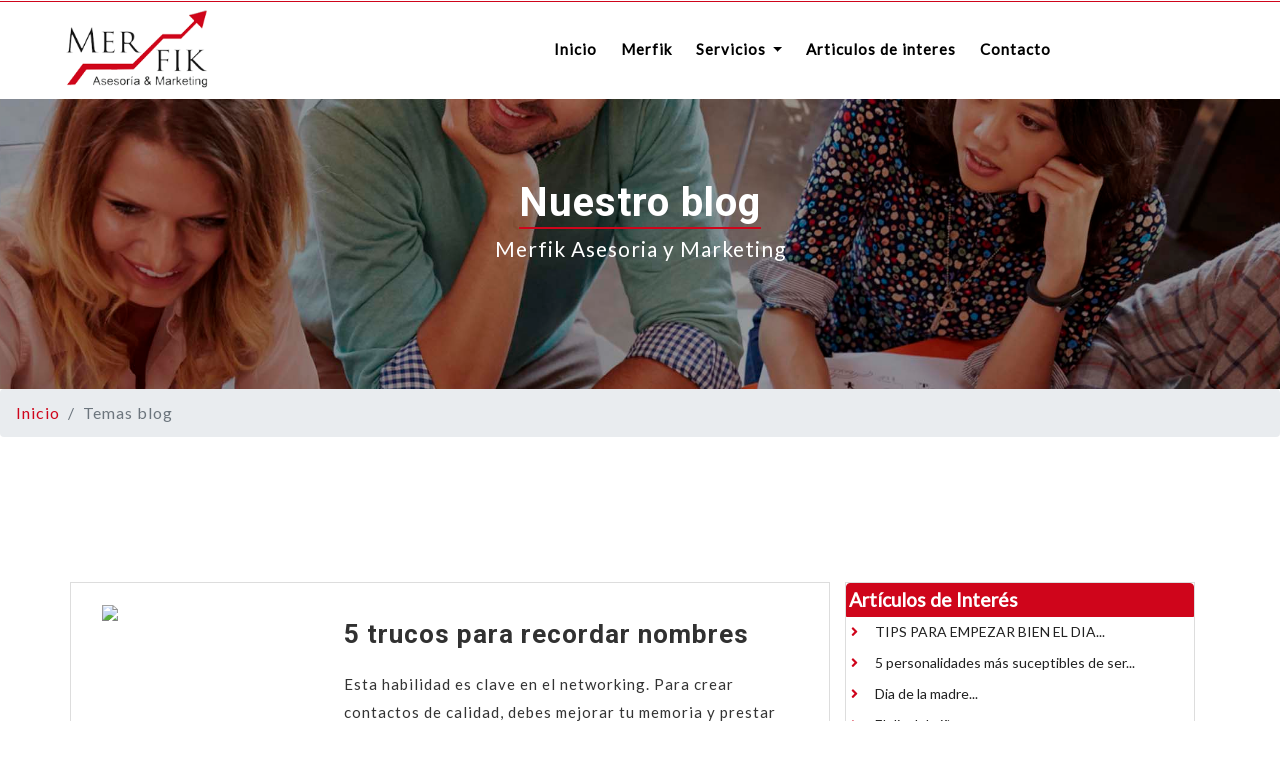

--- FILE ---
content_type: text/html; charset=UTF-8
request_url: https://www.merfik.com/18/artn-culos-de-intern-s/2+/15+
body_size: 46144
content:
<!DOCTYPE html>
<html lang="en">
<head>
  <title>MERFIK | Asesoría y Marketing</title>
  <link rel="icon" type="image/x-icon" href="/images/icon.png"/>  
  <meta name="viewport" content="width=device-width, initial-scale=1">
  <meta charset="UTF-8" />
  <script>
    addEventListener("load", function () {
      setTimeout(hideURLbar, 0);
    }, false);

    function hideURLbar() {
      window.scrollTo(0, 1);
    }
  </script>
  <link rel="stylesheet" href="/css/bootstrap.css">
  <link rel="stylesheet" href="/css/owl.carousel.css" type="text/css" media="all">
  <link rel="stylesheet" href="/css/owl.theme.css" type="text/css" media="all">
  <link rel="stylesheet" href="/css/style.css" type="text/css" media="all" />
  <link rel="stylesheet" href="/css/fontawesome-all.css">
  <link href="//fonts.googleapis.com/css?family=Roboto:300,400,500,700,900" rel="stylesheet">
  <link href="//fonts.googleapis.com/css?family=Lato" rel="stylesheet">
  <link href="/css/animate.css" rel="stylesheet" type="text/css" media="all">

</head>
<body>
        <div id="fb-root"></div>
        <script>(function(d, s, id) {
        var js, fjs = d.getElementsByTagName(s)[0];
        if (d.getElementById(id)) return;
        js = d.createElement(s); js.id = id;
        js.src = "//connect.facebook.net/es_LA/sdk.js#xfbml=1&version=v2.5";
        fjs.parentNode.insertBefore(js, fjs);
        }(document, 'script', 'facebook-jssdk'));</script>    
       



            <!-- header -->
  <header>
    <nav class="navbar navbar-expand-lg navbar-light px-sm-5 px-3 py-0">
      <div class="logo col-md-4 col-xs-8">
        <a href="/">
          <img src="/images/logo.png" width="150px">
        </a>
      </div>
      <button class="navbar-toggler" type="button" data-toggle="collapse" data-target="#navbarSupportedContent" aria-controls="navbarSupportedContent"
          aria-expanded="false" aria-label="Toggle navigation">
        <span class="fa fa-bars" style="color: #fff;"></span>
      </button>
            <div class="col-md-8">
      <div class="collapse navbar-collapse" id="navbarSupportedContent">
        <ul class="navbar-nav mr-auto ml-xl-5 ml-lg-3 px-xl-5 px-lg-4 py-4 text-center">
          <li class="nav-item active">
            <a class="nav-link" href="/">Inicio
              <span class="sr-only">(current)</span>
            </a>
          </li>
          <li class="nav-item mx-lg-4 my-lg-0 my-3">
            <a class="nav-link" href="/merfik">Merfik</a>
          </li>
                    <li class="nav-item dropdown active">
                        <a class="nav-link dropdown-toggle" href="#" id="navbarDropdown" role="button" data-toggle="dropdown" aria-haspopup="true"
                            aria-expanded="false">
                            Servicios
                        </a>
                        <div class="dropdown-menu" aria-labelledby="navbarDropdown">
                            <a class="dropdown-item" href="/mystery-shoppers">Mystery Shoppers</a>
                            <a class="dropdown-item" href="/investigacion-cualitativa">Investigación Cualitativa</a>
                            <a class="dropdown-item" href="/investigacion-cuantitativa">Investigación Cuantitativa</a>
                        </div>
                    </li>
                    <li class="nav-item mx-lg-4 my-lg-0 my-3">
                        <a class="nav-link" href="/blog">Articulos de interes</a>
                    </li>
          <li class="nav-item">
            <a class="nav-link" href="/contacto">Contacto</a>
          </li>
        </ul>
      </div>
        </div>
    </nav>
    <!-- //navigation -->
  </header>
  <!-- //header -->

  
<!-- banner 2 -->
  <div class="banner2-w3ls">
    <h2 class="title text-center texhead">Nuestro blog</h2>
    <p style="text-align: center;color: #fff;font-size: 1.3em;">Merfik Asesoria y Marketing</p>
  </div>
  <!-- //banner 2 -->
    <!-- page details -->
  <div class="breadcrumb-agile">
    <nav aria-label="breadcrumb">
      <ol class="breadcrumb">
        <li class="breadcrumb-item">
          <a href="/">Inicio</a>
        </li>
        <li class="breadcrumb-item active" aria-current="page">Temas blog</li>
      </ol>
    </nav>
  </div>
  <!-- //page details -->

    <!--about-top-->
  <div class="about-page py-5">
    <div class="container py-xl-5 py-lg-3">
            <div class="inner_sec_info_agileits_w3">
              <div class="row" style="margin-top: 3%;">
                <div class="col-md-8 blog_section">
                    <div class="blog_img">
			  <div class="row blog_con">
			      <div class="col-md-4">
			        <a href="/artn-culos-de-intern-s/296/-trucos-para-recordar-nombres"><img src="https://www.negocio.me/img-blog/th/Blog-18-296.jpg" alt=" " width="100%"></a>
			      </div>
			  <div class="col-md-8">
			    <div class="blog_info_wthree">
			        <h5><a href="/artn-culos-de-intern-s/296/-trucos-para-recordar-nombres">5 trucos para recordar nombres</a></h5>
			        <p>Esta habilidad es clave en el networking. Para crear contactos de calidad, debes mejorar tu memoria y prestar atención a los detalles.</p>
			        <a href="/artn-culos-de-intern-s/296/-trucos-para-recordar-nombres" class="btn btn-default">Leer tema completo</a>
			    </div>
			   </div>
			  </div>
			</div><div class="blog_img">
			  <div class="row blog_con">
			      <div class="col-md-4">
			        <a href="/artn-culos-de-intern-s/293/nace-el-primer-motor-de-busqueda-de-influencers"><img src="https://www.negocio.me/img-blog/th/Blog-18-293.jpg" alt=" " width="100%"></a>
			      </div>
			  <div class="col-md-8">
			    <div class="blog_info_wthree">
			        <h5><a href="/artn-culos-de-intern-s/293/nace-el-primer-motor-de-busqueda-de-influencers">nace el primer motor de búsqueda de influencers</a></h5>
			        <p>Cada vez más las marcas están utilizando como prescriptores a líderes de opinión online: blogueros, tuiteros, instagramers… </p>
			        <a href="/artn-culos-de-intern-s/293/nace-el-primer-motor-de-busqueda-de-influencers" class="btn btn-default">Leer tema completo</a>
			    </div>
			   </div>
			  </div>
			</div><div class="blog_img">
			  <div class="row blog_con">
			      <div class="col-md-4">
			        <a href="/artn-culos-de-intern-s/291/iniciativa-solidaria-de-ikea-para-iluminar-campos-de-refugiados"><img src="https://www.negocio.me/img-blog/th/Blog-18-291.jpg" alt=" " width="100%"></a>
			      </div>
			  <div class="col-md-8">
			    <div class="blog_info_wthree">
			        <h5><a href="/artn-culos-de-intern-s/291/iniciativa-solidaria-de-ikea-para-iluminar-campos-de-refugiados">iniciativa solidaria de ikea para iluminar campos de refugiados</a></h5>
			        <p>Bajo el lema de “El Poder de la Luz”, esta iniciativa solidaria está presente en todas las tiendas de la compañia del mundo. Por cada bombilla L</p>
			        <a href="/artn-culos-de-intern-s/291/iniciativa-solidaria-de-ikea-para-iluminar-campos-de-refugiados" class="btn btn-default">Leer tema completo</a>
			    </div>
			   </div>
			  </div>
			</div><div class="blog_img">
			  <div class="row blog_con">
			      <div class="col-md-4">
			        <a href="/artn-culos-de-intern-s/259/experimento-de-mercadotecnia-musica-que-influye"><img src="https://www.negocio.me/img-blog/th/Blog-18-259.jpg" alt=" " width="100%"></a>
			      </div>
			  <div class="col-md-8">
			    <div class="blog_info_wthree">
			        <h5><a href="/artn-culos-de-intern-s/259/experimento-de-mercadotecnia-musica-que-influye">experimento de mercadotecnia: música que influye</a></h5>
			        <p>No es ningún secreto que la música está estrechamente relacionada con nuestras emociones y que usada del modo correcto, puede influir en nuestras d</p>
			        <a href="/artn-culos-de-intern-s/259/experimento-de-mercadotecnia-musica-que-influye" class="btn btn-default">Leer tema completo</a>
			    </div>
			   </div>
			  </div>
			</div><div class="blog_img">
			  <div class="row blog_con">
			      <div class="col-md-4">
			        <a href="/artn-culos-de-intern-s/241/cuando-habra-lluvia-de-estrellas-en-el"><img src="https://www.negocio.me/img-blog/th/Blog-18-241.jpg" alt=" " width="100%"></a>
			      </div>
			  <div class="col-md-8">
			    <div class="blog_info_wthree">
			        <h5><a href="/artn-culos-de-intern-s/241/cuando-habra-lluvia-de-estrellas-en-el">¿cuándo habrá lluvia de estrellas en el 2014?</a></h5>
			        <p>Desde mayo, cuando tendrá lugar la lluvia de las Acuáridas, hasta diciembre se desarrollarán algunas de las lluvias más espectaculares del mundo.</p>
			        <a href="/artn-culos-de-intern-s/241/cuando-habra-lluvia-de-estrellas-en-el" class="btn btn-default">Leer tema completo</a>
			    </div>
			   </div>
			  </div>
			</div><div class="blog_img">
			  <div class="row blog_con">
			      <div class="col-md-4">
			        <a href="/artn-culos-de-intern-s/229/sabias-que-el-cerebro-humano-puede-procesar-una-imagen-en--milisegundos"><img src="https://www.negocio.me/img-blog/th/Blog-18-229.jpg" alt=" " width="100%"></a>
			      </div>
			  <div class="col-md-8">
			    <div class="blog_info_wthree">
			        <h5><a href="/artn-culos-de-intern-s/229/sabias-que-el-cerebro-humano-puede-procesar-una-imagen-en--milisegundos">  ¿sabias que el cerebro humano puede procesar una imagen en 13 milisegundos?</a></h5>
			        <p>Para que te des una idea de lo impresionante de este dato, estamos hablando de que el cerebro puede interpretar aproximadamente 77 diferentes imágene</p>
			        <a href="/artn-culos-de-intern-s/229/sabias-que-el-cerebro-humano-puede-procesar-una-imagen-en--milisegundos" class="btn btn-default">Leer tema completo</a>
			    </div>
			   </div>
			  </div>
			</div><div class="blog_img">
			  <div class="row blog_con">
			      <div class="col-md-4">
			        <a href="/artn-culos-de-intern-s/226/-cosas-dificiles-que-nadie-hara-por-ti"><img src="https://www.negocio.me/img-blog/th/Blog-18-226.jpg" alt=" " width="100%"></a>
			      </div>
			  <div class="col-md-8">
			    <div class="blog_info_wthree">
			        <h5><a href="/artn-culos-de-intern-s/226/-cosas-dificiles-que-nadie-hara-por-ti">19 cosas difíciles que nadie hará por ti</a></h5>
			        <p>Lo sabemos, es fácil y cómodo evitar el esfuerzo y rehuir de la responsabilidad, pero si quieres ser exitoso tendrás que poner mucho de tu parte.</p>
			        <a href="/artn-culos-de-intern-s/226/-cosas-dificiles-que-nadie-hara-por-ti" class="btn btn-default">Leer tema completo</a>
			    </div>
			   </div>
			  </div>
			</div><div class="blog_img">
			  <div class="row blog_con">
			      <div class="col-md-4">
			        <a href="/artn-culos-de-intern-s/223/httpwwwmerfikcomblog-"><img src="https://www.negocio.me/img-blog/th/PoderMail-Default.jpg" alt=" " width="100%"></a>
			      </div>
			  <div class="col-md-8">
			    <div class="blog_info_wthree">
			        <h5><a href="/artn-culos-de-intern-s/223/httpwwwmerfikcomblog-">la publicidad nativa será la reina del 2014</a></h5>
			        <p>La publicidad nativa vivirá uno de sus mejores momentos en este nuevo año 2014. De acuerdo con una investigación de JP Morgan, este tipo de publici</p>
			        <a href="/artn-culos-de-intern-s/223/httpwwwmerfikcomblog-" class="btn btn-default">Leer tema completo</a>
			    </div>
			   </div>
			  </div>
			</div><div class="blog_img">
			  <div class="row blog_con">
			      <div class="col-md-4">
			        <a href="/artn-culos-de-intern-s/222/beneficios-del-descanso-efectivo"><img src="https://www.negocio.me/img-blog/th/Blog-18-222.jpg" alt=" " width="100%"></a>
			      </div>
			  <div class="col-md-8">
			    <div class="blog_info_wthree">
			        <h5><a href="/artn-culos-de-intern-s/222/beneficios-del-descanso-efectivo">beneficios del descanso efectivo</a></h5>
			        <p>Para valorar el descanso, hay que comprender los beneficios que te puede dar, y el alcance que tienen en las diferentes facetas de nuestra vida, en la</p>
			        <a href="/artn-culos-de-intern-s/222/beneficios-del-descanso-efectivo" class="btn btn-default">Leer tema completo</a>
			    </div>
			   </div>
			  </div>
			</div><div class="blog_img">
			  <div class="row blog_con">
			      <div class="col-md-4">
			        <a href="/artn-culos-de-intern-s/143/cual-es-la-seleccion-candidata-de-nike-para-brasil"><img src="https://www.negocio.me/img-blog/th/Blog-18-143.jpg" alt=" " width="100%"></a>
			      </div>
			  <div class="col-md-8">
			    <div class="blog_info_wthree">
			        <h5><a href="/artn-culos-de-intern-s/143/cual-es-la-seleccion-candidata-de-nike-para-brasil">¿cuál es la selección candidata de nike para brasil 2014?</a></h5>
			        <p>Nike presentó su comercial rumbo a la Copa del Mundo Brasil 2014. En el spot, que combina filmación convencional, ambientación retro...</p>
			        <a href="/artn-culos-de-intern-s/143/cual-es-la-seleccion-candidata-de-nike-para-brasil" class="btn btn-default">Leer tema completo</a>
			    </div>
			   </div>
			  </div>
			</div><div class="blog_img">
			  <div class="row blog_con">
			      <div class="col-md-4">
			        <a href="/artn-culos-de-intern-s/136/la-solucion-es-tener-un-amante"><img src="https://www.negocio.me/img-blog/th/merfik_Blog70-PoderMail.jpg" alt=" " width="100%"></a>
			      </div>
			  <div class="col-md-8">
			    <div class="blog_info_wthree">
			        <h5><a href="/artn-culos-de-intern-s/136/la-solucion-es-tener-un-amante">la solución es tener un amante!</a></h5>
			        <p>...vidas transcurren de manera monótona y sin expectativas, trabajan nada más que para subsistir...
...les digo que no necesitan un antidepresivo..</p>
			        <a href="/artn-culos-de-intern-s/136/la-solucion-es-tener-un-amante" class="btn btn-default">Leer tema completo</a>
			    </div>
			   </div>
			  </div>
			</div><div class="blog_img">
			  <div class="row blog_con">
			      <div class="col-md-4">
			        <a href="/artn-culos-de-intern-s/135/httpwwwmercacomes-hora-de-cambiar-de-trabajo"><img src="https://www.negocio.me/img-blog/th/merfik_Blog69-PoderMail.jpg" alt=" " width="100%"></a>
			      </div>
			  <div class="col-md-8">
			    <div class="blog_info_wthree">
			        <h5><a href="/artn-culos-de-intern-s/135/httpwwwmercacomes-hora-de-cambiar-de-trabajo">es hora de cambiar de trabajo</a></h5>
			        <p>Si han estado pensando en cambiar de trabajo, ó si ya no se sienten cómodos en su ambiente laboral, Este articulo les será de mucho interés. ¡Bue</p>
			        <a href="/artn-culos-de-intern-s/135/httpwwwmercacomes-hora-de-cambiar-de-trabajo" class="btn btn-default">Leer tema completo</a>
			    </div>
			   </div>
			  </div>
			</div><div class="blog_img">
			  <div class="row blog_con">
			      <div class="col-md-4">
			        <a href="/artn-culos-de-intern-s/134/tips-para-triunfar-con-tu-marca-en-twitter"><img src="https://www.negocio.me/img-blog/th/merfik_Blog68-PoderMail.jpg" alt=" " width="100%"></a>
			      </div>
			  <div class="col-md-8">
			    <div class="blog_info_wthree">
			        <h5><a href="/artn-culos-de-intern-s/134/tips-para-triunfar-con-tu-marca-en-twitter">tips para triunfar con tu marca en twitter</a></h5>
			        <p>En Twitter así como en las demás Redes Sociales, primero debemos definir muy bien: qué queremos lograr, establecer objetivos de la marca, segmentar</p>
			        <a href="/artn-culos-de-intern-s/134/tips-para-triunfar-con-tu-marca-en-twitter" class="btn btn-default">Leer tema completo</a>
			    </div>
			   </div>
			  </div>
			</div><div class="blog_img">
			  <div class="row blog_con">
			      <div class="col-md-4">
			        <a href="/artn-culos-de-intern-s/133/-claves-para-un-focus-group-exitoso"><img src="https://www.negocio.me/img-blog/th/merfik_Blog67-PoderMail.jpg" alt=" " width="100%"></a>
			      </div>
			  <div class="col-md-8">
			    <div class="blog_info_wthree">
			        <h5><a href="/artn-culos-de-intern-s/133/-claves-para-un-focus-group-exitoso">5 claves para un focus group exitoso</a></h5>
			        <p>Como sabemos el Focus Group es una técnica de investigación cualitativa muy usada en Mercadotecnia tanto para investigación de mercados como para d</p>
			        <a href="/artn-culos-de-intern-s/133/-claves-para-un-focus-group-exitoso" class="btn btn-default">Leer tema completo</a>
			    </div>
			   </div>
			  </div>
			</div><div class="blog_img">
			  <div class="row blog_con">
			      <div class="col-md-4">
			        <a href="/artn-culos-de-intern-s/132/netflix-incursionara-en-la-tv-de-paga"><img src="https://www.negocio.me/img-blog/th/merfik_Blog66-PoderMail.jpg" alt=" " width="100%"></a>
			      </div>
			  <div class="col-md-8">
			    <div class="blog_info_wthree">
			        <h5><a href="/artn-culos-de-intern-s/132/netflix-incursionara-en-la-tv-de-paga">netflix incursionara en la tv de paga</a></h5>
			        <p> La compañía de streaming Netflix está en pláticas con ejecutivos de los principales proveedores de TV por cable, a fin de realizar alianzas que h</p>
			        <a href="/artn-culos-de-intern-s/132/netflix-incursionara-en-la-tv-de-paga" class="btn btn-default">Leer tema completo</a>
			    </div>
			   </div>
			  </div>
			</div><ul class="pagination"><li><a href="/18/artn-culos-de-intern-s/0+/15+">1</a></li><li><a href="/18/artn-culos-de-intern-s/1+/15+">2</a></li><li class="current"><a>3</a></li><li><a href="/18/artn-culos-de-intern-s/3+/15+">4</a></li><li><a href="/18/artn-culos-de-intern-s/4+/15+">5</a></li><li><a href="/18/artn-culos-de-intern-s/5+/15+">6</a></li><li><a href="/18/artn-culos-de-intern-s/6+/15+">7</a></li><li><a href="/18/artn-culos-de-intern-s/7+/15+">8</a></li></ul> 
                    </div>
                    <div class="col-md-4 blog_left">                                    
                        <div class="categories left_bar">  
                            
		<div class="list-group">
		<a href="/18/artn-culos-de-intern-s" class="list-group-item active">
			<big><strong>Artículos de Interés</strong></big>
		</a>
		<ul class="ab">			
		<li><a href="/artn-culos-de-intern-s/560/tips-para-empezar-bien-el-dia" class="list-group-item"><span class="fa fa-angle-right" aria-hidden="true"></span> TIPS PARA EMPEZAR BIEN EL DIA...</a></li><li><a href="/artn-culos-de-intern-s/471/-perso" class="list-group-item"><span class="fa fa-angle-right" aria-hidden="true"></span> 5 personalidades más suceptibles de ser...</a></li><li><a href="/artn-culos-de-intern-s/470/dia-de-la-madre" class="list-group-item"><span class="fa fa-angle-right" aria-hidden="true"></span> Dia de la madre...</a></li><li><a href="/artn-culos-de-intern-s/451/el-dia-del-nino" class="list-group-item"><span class="fa fa-angle-right" aria-hidden="true"></span> El dia del niño...</a></li><li><a href="/artn-culos-de-intern-s/450/como-iniciar-bien-la-semana" class="list-group-item"><span class="fa fa-angle-right" aria-hidden="true"></span> Como iniciar bien la semana...</a></li><li><a href="/artn-culos-de-intern-s/448/-grandes-empresas-de-garage" class="list-group-item"><span class="fa fa-angle-right" aria-hidden="true"></span> 10 grandes empresas de garage...</a></li><li><a href="/artn-culos-de-intern-s/447/dia-internacional-del-libro" class="list-group-item"><span class="fa fa-angle-right" aria-hidden="true"></span> Dia internacional del libro...</a></li><li><a href="/artn-culos-de-intern-s/442/los-huevos-de-pascua" class="list-group-item"><span class="fa fa-angle-right" aria-hidden="true"></span> Los huevos de Pascua...</a></li><li><a href="/artn-culos-de-intern-s/441/creativo-o-no" class="list-group-item"><span class="fa fa-angle-right" aria-hidden="true"></span> Creativo o no?...</a></li><li><a href="/artn-culos-de-intern-s/403/-claves-para-ser-mas-productivo" class="list-group-item"><span class="fa fa-angle-right" aria-hidden="true"></span> 6 claves para ser mas productivo...</a></li><li><a href="/artn-culos-de-intern-s/386/branding--oportunidades-que-seguramente-has-ignorado" class="list-group-item"><span class="fa fa-angle-right" aria-hidden="true"></span> Branding: 5 oportunidades, que seguramen...</a></li><li><a href="/artn-culos-de-intern-s/385/google-asesor-de-marketing" class="list-group-item"><span class="fa fa-angle-right" aria-hidden="true"></span> Google: Asesor de Marketing...</a></li><li><a href="/artn-culos-de-intern-s/384/aire-sin-virus-ahorrando-energia" class="list-group-item"><span class="fa fa-angle-right" aria-hidden="true"></span> Aire sin Virus, Ahorrando energía...</a></li><li><a href="/artn-culos-de-intern-s/383/caso-de-exito-de-branded-content-una-marca-griega-de-chocolate-defiende-el-amor-eterno" class="list-group-item"><span class="fa fa-angle-right" aria-hidden="true"></span> Caso de éxito de branded content: una m...</a></li><li><a href="/artn-culos-de-intern-s/382/la-mala-costumbre" class="list-group-item"><span class="fa fa-angle-right" aria-hidden="true"></span> La Mala Costumbre...</a></li><li><a href="/artn-culos-de-intern-s/371/dia-internacional-de-la-felicidad" class="list-group-item"><span class="fa fa-angle-right" aria-hidden="true"></span> Día internacional de la felicidad...</a></li><li><a href="/artn-culos-de-intern-s/353/maneras-basicas-de-consentir-a-tus-clientes" class="list-group-item"><span class="fa fa-angle-right" aria-hidden="true"></span> Maneras básicas de consentir a tus clie...</a></li><li><a href="/artn-culos-de-intern-s/352/se-acerca-el-detector-de-mentiras-para-las-redes-sociales" class="list-group-item"><span class="fa fa-angle-right" aria-hidden="true"></span> ¿Se acerca el detector de mentiras para...</a></li><li><a href="/artn-culos-de-intern-s/351/-mitos-del-marketing-que-deberian-desaparecer" class="list-group-item"><span class="fa fa-angle-right" aria-hidden="true"></span> 5 mitos del marketing que deberían desa...</a></li><li><a href="/artn-culos-de-intern-s/350/que-es-real-time-marketing" class="list-group-item"><span class="fa fa-angle-right" aria-hidden="true"></span> ¿Qué es real-time marketing?...</a></li><li><a href="/artn-culos-de-intern-s/349/vacuna-brasilena-contra-el-vih-pasa-las-primeras-pruebas-de-analisis" class="list-group-item"><span class="fa fa-angle-right" aria-hidden="true"></span> Vacuna brasileña contra el VIH pasa las...</a></li><li><a href="/artn-culos-de-intern-s/348/alfonso-cuaron-primer-latinoamericano-galardonado-con-oscar-a-mejor-direccion" class="list-group-item"><span class="fa fa-angle-right" aria-hidden="true"></span> Alfonso Cuarón, primer latinoamericano ...</a></li><li><a href="/artn-culos-de-intern-s/344/colombia-es-ahora-la-tercera-economia-mas-fuerte-en-latinoamericana" class="list-group-item"><span class="fa fa-angle-right" aria-hidden="true"></span> Colombia es ahora la tercera economía m...</a></li><li><a href="/artn-culos-de-intern-s/338/-fotos-que-cambiaron-el-mundo-llegara-a-guanajuato" class="list-group-item"><span class="fa fa-angle-right" aria-hidden="true"></span> 50 fotos que cambiaron el mundo llegará...</a></li><li><a href="/artn-culos-de-intern-s/335/facebook-quiere-reconquistar-a-jovenes-a-traves-de-whatsapp" class="list-group-item"><span class="fa fa-angle-right" aria-hidden="true"></span> Facebook quiere reconquistar a jóvenes ...</a></li><li><a href="/artn-culos-de-intern-s/333/el-mundo-del-flamenco-lamenta-la-muerte-de-paco-de-lucia" class="list-group-item"><span class="fa fa-angle-right" aria-hidden="true"></span> El mundo del flamenco lamenta la muerte ...</a></li><li><a href="/artn-culos-de-intern-s/317/una-torre-petrona-en-latinoamerica" class="list-group-item"><span class="fa fa-angle-right" aria-hidden="true"></span> ¿Una Torre Petrona en Latinoamérica?...</a></li><li><a href="/artn-culos-de-intern-s/314/-datos-reveladores-de-habitos-moviles-que-todo-marketero-debe-saber" class="list-group-item"><span class="fa fa-angle-right" aria-hidden="true"></span> 15 datos reveladores de hábitos móvile...</a></li><li><a href="/artn-culos-de-intern-s/309/marketing-interno-una-gran-tarea" class="list-group-item"><span class="fa fa-angle-right" aria-hidden="true"></span> Marketing interno, una gran tarea...</a></li><li><a href="/artn-culos-de-intern-s/297/agenda-del-futuro-nanotecnologia-una-llamativa-oportunidad-de-inversion" class="list-group-item"><span class="fa fa-angle-right" aria-hidden="true"></span> Agenda del futuro: nanotecnología, una ...</a></li><li><a href="/artn-culos-de-intern-s/296/-trucos-para-recordar-nombres" class="list-group-item"><span class="fa fa-angle-right" aria-hidden="true"></span> 5 trucos para recordar nombres...</a></li><li><a href="/artn-culos-de-intern-s/293/nace-el-primer-motor-de-busqueda-de-influencers" class="list-group-item"><span class="fa fa-angle-right" aria-hidden="true"></span> Nace el primer motor de búsqueda de inf...</a></li><li><a href="/artn-culos-de-intern-s/291/iniciativa-solidaria-de-ikea-para-iluminar-campos-de-refugiados" class="list-group-item"><span class="fa fa-angle-right" aria-hidden="true"></span> Iniciativa solidaria de Ikea para ilumin...</a></li><li><a href="/artn-culos-de-intern-s/259/experimento-de-mercadotecnia-musica-que-influye" class="list-group-item"><span class="fa fa-angle-right" aria-hidden="true"></span> Experimento de mercadotecnia: música qu...</a></li><li><a href="/artn-culos-de-intern-s/241/cuando-habra-lluvia-de-estrellas-en-el" class="list-group-item"><span class="fa fa-angle-right" aria-hidden="true"></span> ¿Cuándo habrá lluvia de estrellas en ...</a></li><li><a href="/artn-culos-de-intern-s/229/sabias-que-el-cerebro-humano-puede-procesar-una-imagen-en--milisegundos" class="list-group-item"><span class="fa fa-angle-right" aria-hidden="true"></span>   ¿Sabias que el cerebro humano puede p...</a></li><li><a href="/artn-culos-de-intern-s/226/-cosas-dificiles-que-nadie-hara-por-ti" class="list-group-item"><span class="fa fa-angle-right" aria-hidden="true"></span> 19 cosas difíciles que nadie hará por ...</a></li><li><a href="/artn-culos-de-intern-s/223/httpwwwmerfikcomblog-" class="list-group-item"><span class="fa fa-angle-right" aria-hidden="true"></span> La publicidad nativa será la reina del ...</a></li><li><a href="/artn-culos-de-intern-s/222/beneficios-del-descanso-efectivo" class="list-group-item"><span class="fa fa-angle-right" aria-hidden="true"></span> Beneficios del Descanso Efectivo...</a></li><li><a href="/artn-culos-de-intern-s/143/cual-es-la-seleccion-candidata-de-nike-para-brasil" class="list-group-item"><span class="fa fa-angle-right" aria-hidden="true"></span> ¿Cuál es la selección candidata de Ni...</a></li><li><a href="/artn-culos-de-intern-s/136/la-solucion-es-tener-un-amante" class="list-group-item"><span class="fa fa-angle-right" aria-hidden="true"></span> La solución es tener un amante!...</a></li><li><a href="/artn-culos-de-intern-s/135/httpwwwmercacomes-hora-de-cambiar-de-trabajo" class="list-group-item"><span class="fa fa-angle-right" aria-hidden="true"></span> Es hora de cambiar de trabajo...</a></li><li><a href="/artn-culos-de-intern-s/134/tips-para-triunfar-con-tu-marca-en-twitter" class="list-group-item"><span class="fa fa-angle-right" aria-hidden="true"></span> Tips para triunfar con tu marca en twitt...</a></li><li><a href="/artn-culos-de-intern-s/133/-claves-para-un-focus-group-exitoso" class="list-group-item"><span class="fa fa-angle-right" aria-hidden="true"></span> 5 claves para un focus group exitoso...</a></li><li><a href="/artn-culos-de-intern-s/132/netflix-incursionara-en-la-tv-de-paga" class="list-group-item"><span class="fa fa-angle-right" aria-hidden="true"></span> Netflix incursionara en la tv de paga...</a></li><li><a href="/artn-culos-de-intern-s/131/-cualidades-de-los-mercadologos-exitosos" class="list-group-item"><span class="fa fa-angle-right" aria-hidden="true"></span> 5 cualidades de los mercadologos exitoso...</a></li><li><a href="/artn-culos-de-intern-s/130/-peores-cosas-que-un-jefe-puede-decirle--a-su-equipo-de-trabajo" class="list-group-item"><span class="fa fa-angle-right" aria-hidden="true"></span> 10 peores cosas que un jefe puede decirl...</a></li><li><a href="/artn-culos-de-intern-s/129/-cosas-que-nunca-debe-decir-a-si-jefe" class="list-group-item"><span class="fa fa-angle-right" aria-hidden="true"></span> 17 cosas que nunca debe decir a si jefe...</a></li><li><a href="/artn-culos-de-intern-s/128/-formas-de-ser-mejor-en-tu-trabajo" class="list-group-item"><span class="fa fa-angle-right" aria-hidden="true"></span> 5 formas de ser mejor en tu trabajo...</a></li><li><a href="/artn-culos-de-intern-s/127/-curiosidades-sobre-el-funcionamiento-de-tu-cerebro-que-te-ayudaran-a-sacarle-mas-provecho" class="list-group-item"><span class="fa fa-angle-right" aria-hidden="true"></span> 10 curiosidades sobre el funcionamiento ...</a></li><li><a href="/artn-culos-de-intern-s/126/-consejos-para-recargar-sus-pilas-creativas" class="list-group-item"><span class="fa fa-angle-right" aria-hidden="true"></span> 8 consejos para recargar sus pilas creat...</a></li><li><a href="/artn-culos-de-intern-s/125/-maneras-de-hacer-llegar-con-exito-el-mensaje-publicitario" class="list-group-item"><span class="fa fa-angle-right" aria-hidden="true"></span> 3 maneras de hacer llegar con éxito el ...</a></li><li><a href="/artn-culos-de-intern-s/124/hay--tribus-en-facebook-a-cual-pertenes-tu" class="list-group-item"><span class="fa fa-angle-right" aria-hidden="true"></span> Hay 9 tribus en facebook a cual pertenec...</a></li><li><a href="/artn-culos-de-intern-s/123/-sitios-con-sonido-para-incentivar-tu-creatividad" class="list-group-item"><span class="fa fa-angle-right" aria-hidden="true"></span> 5 sitios con sonido para incentivar tu c...</a></li><li><a href="/artn-culos-de-intern-s/122/como-incentivar-tu-creatividad" class="list-group-item"><span class="fa fa-angle-right" aria-hidden="true"></span> Como incentivar tu creatividad...</a></li><li><a href="/artn-culos-de-intern-s/121/tradiciones-mexicanas" class="list-group-item"><span class="fa fa-angle-right" aria-hidden="true"></span> Tradiciones mexicanas...</a></li><li><a href="/artn-culos-de-intern-s/120/la-virgen-de-guadalupe" class="list-group-item"><span class="fa fa-angle-right" aria-hidden="true"></span> La virgen de guadalupe...</a></li><li><a href="/artn-culos-de-intern-s/119/el-chile-hoy-y-siempre" class="list-group-item"><span class="fa fa-angle-right" aria-hidden="true"></span> El chile hoy y siempre...</a></li><li><a href="/artn-culos-de-intern-s/118/historia-del-himno-nacional-mexicano" class="list-group-item"><span class="fa fa-angle-right" aria-hidden="true"></span> Historia del himno nacional Mexicano...</a></li><li><a href="/artn-culos-de-intern-s/117/el-sector-juvenil-en-mexico-y-su-relacion-con-el-markketing" class="list-group-item"><span class="fa fa-angle-right" aria-hidden="true"></span> El sector juvenil en mexico y su relaci�...</a></li><li><a href="/artn-culos-de-intern-s/116/-apps-para-marketeros" class="list-group-item"><span class="fa fa-angle-right" aria-hidden="true"></span> 4 apps para marketeros...</a></li><li><a href="/artn-culos-de-intern-s/115/-frases-tomadas-de-la-pelicula-sobre-steve-jobs" class="list-group-item"><span class="fa fa-angle-right" aria-hidden="true"></span> 10 frases tomadas de la pelicula sobre S...</a></li><li><a href="/artn-culos-de-intern-s/114/la-publicidad-en-facebook-va-viento-en-popa-tambien-para-los-anunciantes" class="list-group-item"><span class="fa fa-angle-right" aria-hidden="true"></span> La publicidad en facebook va viento en p...</a></li><li><a href="/artn-culos-de-intern-s/113/-puntos-a-considerar-de-las-personas-que--te-rodean" class="list-group-item"><span class="fa fa-angle-right" aria-hidden="true"></span> 5 puntos a considerar de las personas qu...</a></li><li><a href="/artn-culos-de-intern-s/112/-consejos-para-un-buen-e-commerce" class="list-group-item"><span class="fa fa-angle-right" aria-hidden="true"></span> 4 consejos para un buen e commerce...</a></li><li><a href="/artn-culos-de-intern-s/111/android-o-iphone-cual-elegir" class="list-group-item"><span class="fa fa-angle-right" aria-hidden="true"></span> Android o iPhone ¿cual elegir?...</a></li><li><a href="/artn-culos-de-intern-s/110/para-que-el-marketing" class="list-group-item"><span class="fa fa-angle-right" aria-hidden="true"></span> para que el marketing?...</a></li><li><a href="/artn-culos-de-intern-s/109/los-tres-errores-que-comete-un-seo" class="list-group-item"><span class="fa fa-angle-right" aria-hidden="true"></span> Los tres errores que comete un Seo...</a></li><li><a href="/artn-culos-de-intern-s/108/tres-libros-de-mercadotecnia-que-no-puedes-dejar-de-leer" class="list-group-item"><span class="fa fa-angle-right" aria-hidden="true"></span> tres libros de mercadotecnia que no pued...</a></li><li><a href="/artn-culos-de-intern-s/107/tips-de-social-media-para-tu-empresa" class="list-group-item"><span class="fa fa-angle-right" aria-hidden="true"></span> Tips de social media para tu empresa...</a></li><li><a href="/artn-culos-de-intern-s/106/investigacion-de-mercados" class="list-group-item"><span class="fa fa-angle-right" aria-hidden="true"></span> Investigación de mercados...</a></li><li><a href="/artn-culos-de-intern-s/105/el-diseno-grafico-en-el-posicionamiento-marca" class="list-group-item"><span class="fa fa-angle-right" aria-hidden="true"></span> El diseño grafico en el posicionamiento...</a></li><li><a href="/artn-culos-de-intern-s/104/como--calcular-la-rentabilidad-de-una-inversion" class="list-group-item"><span class="fa fa-angle-right" aria-hidden="true"></span> Como  calcular la rentabilidad de una in...</a></li><li><a href="/artn-culos-de-intern-s/103/guia-para-iniciar-un-negocio" class="list-group-item"><span class="fa fa-angle-right" aria-hidden="true"></span> Guia para iniciar un negocio ...</a></li><li><a href="/artn-culos-de-intern-s/102/-concejos-de-servicio-al-cliente" class="list-group-item"><span class="fa fa-angle-right" aria-hidden="true"></span> 20 concejos de servicio al cliente...</a></li><li><a href="/artn-culos-de-intern-s/101/claves-para-tener-un-aviso-existoso" class="list-group-item"><span class="fa fa-angle-right" aria-hidden="true"></span> Claves para tener un aviso existoso....</a></li><li><a href="/artn-culos-de-intern-s/100/por-que-no-ha-dado--resultado-mi-plan-de-marketing" class="list-group-item"><span class="fa fa-angle-right" aria-hidden="true"></span> ¿Por que no ha dado  resultado mi plan ...</a></li><li><a href="/artn-culos-de-intern-s/99/-tips-para-liderar-cambios-en-tu-empresa" class="list-group-item"><span class="fa fa-angle-right" aria-hidden="true"></span> 3 tips para liderar cambios en tu empres...</a></li><li><a href="/artn-culos-de-intern-s/98/las--reglas-de-oro-del-marketing-de-contenidos" class="list-group-item"><span class="fa fa-angle-right" aria-hidden="true"></span> Las 16 reglas de oro del marketing de co...</a></li><li><a href="/artn-culos-de-intern-s/97/adios-altavista" class="list-group-item"><span class="fa fa-angle-right" aria-hidden="true"></span> Adiós Altavista....</a></li><li><a href="/artn-culos-de-intern-s/96/adios-altavista" class="list-group-item"><span class="fa fa-angle-right" aria-hidden="true"></span> Adiós Altavista....</a></li><li><a href="/artn-culos-de-intern-s/95/del-miedo-a-la-innovacion" class="list-group-item"><span class="fa fa-angle-right" aria-hidden="true"></span> Del miedo a la innovación...</a></li><li><a href="/artn-culos-de-intern-s/94/vine-permite-publicar-videos-en-facebook" class="list-group-item"><span class="fa fa-angle-right" aria-hidden="true"></span> Vine permite publicar vídeos en faceboo...</a></li><li><a href="/artn-culos-de-intern-s/93/nike-crea-novedosa-campana" class="list-group-item"><span class="fa fa-angle-right" aria-hidden="true"></span> Nike crea novedosa campaña...</a></li><li><a href="/artn-culos-de-intern-s/92/pagos-rapidos-y-seguros-utilizando--un-smarphone" class="list-group-item"><span class="fa fa-angle-right" aria-hidden="true"></span> Pagos rapidos y seguros utilizando  un S...</a></li><li><a href="/artn-culos-de-intern-s/91/-temas-que-debe-dominar-un-director-de-marketing-moderno" class="list-group-item"><span class="fa fa-angle-right" aria-hidden="true"></span> 3 temas que debe dominar un director de ...</a></li><li><a href="/artn-culos-de-intern-s/90/" class="list-group-item"><span class="fa fa-angle-right" aria-hidden="true"></span> Cinco consejos para hacer del vídeo un ...</a></li><li><a href="/artn-culos-de-intern-s/89/" class="list-group-item"><span class="fa fa-angle-right" aria-hidden="true"></span> 5 pasos que te ayudarán a presentar un ...</a></li><li><a href="/artn-culos-de-intern-s/88/consejos-para-conseguir-el-trabajo-de-sus-suenos-en-los-social-media" class="list-group-item"><span class="fa fa-angle-right" aria-hidden="true"></span> Consejos para conseguir el trabajo de su...</a></li><li><a href="/artn-culos-de-intern-s/87/-tips-para-sobresalir-en--twitter" class="list-group-item"><span class="fa fa-angle-right" aria-hidden="true"></span> 5 tips para sobresalir en  Twitter...</a></li><li><a href="/artn-culos-de-intern-s/86/tu-peor-cara-puede-ser-tu-contrasena" class="list-group-item"><span class="fa fa-angle-right" aria-hidden="true"></span> Tu peor cara puede ser tu contraseña. ...</a></li><li><a href="/artn-culos-de-intern-s/85/--tipos--de-metricas-en--social--media" class="list-group-item"><span class="fa fa-angle-right" aria-hidden="true"></span> 6  tipos  de metricas en  Social  media...</a></li><li><a href="/artn-culos-de-intern-s/84/un-cafe-con-una-tablet-por--favor" class="list-group-item"><span class="fa fa-angle-right" aria-hidden="true"></span> Un café con una tablet por  favor...</a></li><li><a href="/artn-culos-de-intern-s/83/la-importancia-de-un-cliente-satisfecho" class="list-group-item"><span class="fa fa-angle-right" aria-hidden="true"></span> La importancia de un cliente satisfecho...</a></li><li><a href="/artn-culos-de-intern-s/82/por-que-es-importante-medir-la-satisfaccion-de-nuestros-clientes" class="list-group-item"><span class="fa fa-angle-right" aria-hidden="true"></span> por que es importante medir la satisfacc...</a></li><li><a href="/artn-culos-de-intern-s/81/el-posicionamiento-en-los-buscadores-de-internet" class="list-group-item"><span class="fa fa-angle-right" aria-hidden="true"></span> El posicionamiento en los buscadores de ...</a></li><li><a href="/artn-culos-de-intern-s/80/tips-para-crear-un-buen-slogan" class="list-group-item"><span class="fa fa-angle-right" aria-hidden="true"></span> Tips para crear un buen slogan...</a></li><li><a href="/artn-culos-de-intern-s/79/armani-se-vuelve-comestible-ahora-vende-comida-y-bebida-con-su-nombre" class="list-group-item"><span class="fa fa-angle-right" aria-hidden="true"></span> Armani se vuelve comestible ,ahora vende...</a></li><li><a href="/artn-culos-de-intern-s/78/revolucionario-invento-para-cargar-el-celular-en--segundos" class="list-group-item"><span class="fa fa-angle-right" aria-hidden="true"></span> revolucionario invento para cargar el ce...</a></li><li><a href="/artn-culos-de-intern-s/77/wechat-la-app-que-busca-derrotar-a-whatsapp" class="list-group-item"><span class="fa fa-angle-right" aria-hidden="true"></span> Wechat la app que busca derrotar a whats...</a></li><li><a href="/artn-culos-de-intern-s/76/compitamos-por-precio" class="list-group-item"><span class="fa fa-angle-right" aria-hidden="true"></span> Compitamos por precio...</a></li><li><a href="/artn-culos-de-intern-s/75/las--pa" class="list-group-item"><span class="fa fa-angle-right" aria-hidden="true"></span> Las 30 palabras mas “in” del panoram...</a></li><li><a href="/artn-culos-de-intern-s/74/como-elegir-una-empresa-de-multinivel" class="list-group-item"><span class="fa fa-angle-right" aria-hidden="true"></span> Como elegir una empresa de multinivel...</a></li><li><a href="/artn-culos-de-intern-s/73/como-promocionar-tu-marca" class="list-group-item"><span class="fa fa-angle-right" aria-hidden="true"></span> Como promocionar tu marca...</a></li><li><a href="/artn-culos-de-intern-s/72/cinco-buenas-razones-para-enviar-un-correo-a-sus-clientes" class="list-group-item"><span class="fa fa-angle-right" aria-hidden="true"></span> cinco buenas razones para enviar un corr...</a></li><li><a href="/artn-culos-de-intern-s/71/errores-mas-comunes-en-la-investigacion-de-mercado" class="list-group-item"><span class="fa fa-angle-right" aria-hidden="true"></span> Errores mas comunes en la investigación...</a></li><li><a href="/artn-culos-de-intern-s/70/como-vender-mas-en-tiempos-dificiles" class="list-group-item"><span class="fa fa-angle-right" aria-hidden="true"></span> Como vender más en tiempos difíciles...</a></li><li><a href="/artn-culos-de-intern-s/69/se-consolidan-los-duopolios-en-telefonia-inteligente" class="list-group-item"><span class="fa fa-angle-right" aria-hidden="true"></span> Se consolidan los duopolios en telefoní...</a></li><li><a href="/artn-culos-de-intern-s/68/-razones-que-explican-la-caida-de-apple" class="list-group-item"><span class="fa fa-angle-right" aria-hidden="true"></span> 3 razones que explican la caída de Appl...</a></li><li><a href="/artn-culos-de-intern-s/67/importancia-de-la-investigacion-de-mercados" class="list-group-item"><span class="fa fa-angle-right" aria-hidden="true"></span> Importancia de la investigación de merc...</a></li><li><a href="/artn-culos-de-intern-s/23/nos-interesa-tu-opinion" class="list-group-item"><span class="fa fa-angle-right" aria-hidden="true"></span> Nos interesa...</a></li>
		</ul>
		</div>                                                    
                        </div>
                        
                    </div>
                  </div>
                <div class="clearfix"> </div>
            </div>
        </div>
      </div>
      
		  <!--Footer -->     
<footer class="buttom-footer py-lg-4 py-md-3 py-sm-3 py-3">
     <section>
         <div class="container">
            <div class="">
               <div class="row footer-agile-grids ">
                  <div class="col-lg-4 col-md-4 col-sm-12 wthree-left-right">
                     <h4 class="mb-md-3 pb-3">Siguenos en:</h4>
         
                 <div class="footer-icons">
                     <ul>
                        <li class="mb-2"><a href="https://www.facebook.com/merfik09" target="_blank"><span class="fab fa-facebook-f"></span></a><h6 class="ml-3 text-left">Facebook</h6></li>
                        <li class="mb-2"><a href="mailto:info@merfik.com" target="_blank"><span class="fas fa-envelope"></span></a><h6 class="ml-3 text-left">Gmail</h6></li>
                        <li class="mb-2"><a href="https://twitter.com/MERFIK" target="_blank"><span class="fab fa-twitter"></span></a><h6 class="ml-3 text-left">Twitter</h6></li>
                     </ul>
                  </div>
              </div>
                  <div class="col-lg-3 col-md-3 col-sm-12 wthree-left-right">
                     <h4 class="mb-md-3 pb-3">Navegar</h4>
                <nav class="border-line">
                        <ul class="nav flex-column">
                           <li>
                              <a href="/">Inicio</a>
                           </li>
                           <li>
                              <a href="/merfik">Merfik</a>
                           </li>
                           <li>
                              <a href="/mystery-shoppers">Servicios</a>
                           </li>
                           <li>
                              <a href="/contacto">Contacto</a>
                           </li>
                        </ul>
                     </nav>
                  </div>
                  <div class="wthree-left-right col-lg-5 col-md-5 col-sm-12">
                     <h4 class="mb-md-3 pb-3">Atención a clientes:</h4>
                  <div class="wls-hours-list">
                     <ul>
                        <li class="d-flex">Telefonos: +52 998 8492347| +521 9985001896 | +521 9981254360</li>
                        <li class="d-flex">Correo: natalia4@merfik.com</li>
                        <li class="d-flex">Dirección: Contamos con cobertura a nivel nacional en toda la República Mexicana Cancún, Mérida, Riviera Maya, México DF, Guadalajara, Monterrey, Querétaro, Veracruz.....</li>
                     </ul>
                  </div>
                  </div>
               </div>
            </div>
         </div>
      </section>
              <div class="copy-agile-right text-center">

               <p style="font-size: 12px">© 2019 Merfik. Todos los derechos reservados</p>
            </p>
         </div>
       </footer>
      <!-- //Footer -->  
     <script src="/js/jquery-2.2.3.min.js"></script>
    <script src="/js/owl.carousel.js"></script>
    <script>
        $(document).ready(function() {
            $('.owl-carousel').owlCarousel({
                loop: true,
                margin: 10,
                responsiveClass: true,
                responsive: {
                    0: {
                        items: 1,
                        nav: true
                    },
                    600: {
                        items: 1,
                        nav: false
                    },
                    900: {
                        items: 1,
                        nav: false
                    },
                    1000: {
                        items: 3,
                        nav: true,
                        loop: false,
                        margin: 20
                    }
                }
            })
        })
    </script>
  <script src="/js/SmoothScroll.min.js"></script>
  <script src="/js/move-top.js"></script>
  <script src="/js/easing.js"></script>
  <script src="/js/finance.js"></script>
  <script src="/js/bootstrap.js"></script>
</body>
</html>



--- FILE ---
content_type: text/css
request_url: https://www.merfik.com/css/style.css
body_size: 8609
content:
body {
    padding: 0;
    margin: 0;
    background: #FFF;
    font-family: 'Lato', sans-serif;
}

body a {
    transition: 0.5s all;
    -webkit-transition: 0.5s all;
    -moz-transition: 0.5s all;
    -o-transition: 0.5s all;
    -ms-transition: 0.5s all;
    text-decoration: none;
}

body a:hover {
    text-decoration: none;
    transition: 0.5s all;
    -webkit-transition: 0.5s all;
    -moz-transition: 0.5s all;
    -o-transition: 0.5s all;
    -ms-transition: 0.5s all;
}

body a:focus,
a:hover {
    text-decoration: none;
}

input[type="button"],
input[type="submit"] {
    transition: 0.5s all;
    -webkit-transition: 0.5s all;
    -moz-transition: 0.5s all;
    -o-transition: 0.5s all;
    -ms-transition: 0.5s all;
}

input[type="button"]:hover,
input[type="submit"]:hover {
    transition: 0.5s all;
    -webkit-transition: 0.5s all;
    -moz-transition: 0.5s all;
    -o-transition: 0.5s all;
    -ms-transition: 0.5s all;
}

h1,
h2,
h3,
h4,
h5,
h6 {
    margin: 0;
    padding: 0;
    font-family: 'Roboto', sans-serif;
}

p {
    margin: 0;
    padding: 0;
    font-size: 15px;
    letter-spacing: 1px;
    line-height: 1.9;
    color: #333;
    font-family: 'Lato', sans-serif;
}

ul,
ol {
    margin: 0;
    padding: 0;
}

label {
    margin: 0;
}

a:focus,
a:hover {
    text-decoration: none;
    outline: none
}

/*-- //Reset Code --*/

/*-- bottom-to-top --*/

#toTop {
    display: none;
    text-decoration: none;
    position: fixed;
    bottom: 24px;
    right: 3%;
    overflow: hidden;
    z-index: 999;
    width: 32px;
    height: 38px;
    border: none;
    text-indent: 100%;
    background: url(../images/move-top.png) no-repeat 0px 0px;
}

#toTopHover {
    width: 32px;
    height: 32px;
    display: block;
    overflow: hidden;
    float: right;
    opacity: 0;
    -moz-opacity: 0;
    filter: alpha(opacity=0);
}

/*-- //bottom-to-top --*/

/* header */
header{
    border-top: 2px solid #cf041b;
}

/* logo */
a.navbar-brand {
    font-family: 'Roboto', sans-serif;
    color: #000000;
    letter-spacing: 1px;
    font-size: 35px;
    font-weight: 600;
}
.navbar-light .navbar-brand {
    color: #000000;
}
.navbar-light .navbar-brand:hover, .navbar-light .navbar-brand:focus {
    color:  #000000;
}
/* logo */

a.navbar-brand i {
    color: #cf051b;
}
/* navigation */

ul.navbar-nav {
    background: transparent;
}

a.nav-link {
    padding: 0 !important;
}

a.nav-link {
    padding: 0 !important;
    font-size: 15px;
    font-weight: 600;
    letter-spacing: 1px;
    color: #000000 !important;
}

a.nav-link:hover {
    color: #cf051b !important;
}

.dropdown-item {
    color: #000;
    letter-spacing: 1px;
    font-size: 15px;
}

.dropdown-menu {
    left: -32px;
}

.dropdown-item.active,
.dropdown-item:active {
    background-color: #cf051b;
}

/* //navigation */

.header-contact-w3ls.text-center.mt-lg-0.mt-4 li {
    display: inline-block;
}
/* header contact */
.serv_bottom {
    background: #cf051b;
    color: #fff;
    letter-spacing: 1px;
}

.header-contact-w3ls a i {
    font-size: 20px;
    vertical-align: middle;
}

/* //header contact */

/* //header */

/* banner */

.banner-slider1,
.banner-slider2,
.banner-slider3,
.banner-slider4 {
    min-height: 47vw;
    -webkit-transition: width 2s, height 4s;
    /* For Safari 3.1 to 6.0 */
    transition: width 2s, height 4s;
}

.banner-slider1 {
    background: url(../images/1bg.jpg) no-repeat center;
    background-size: cover;
    -webkit-background-size: cover;
    -moz-background-size: cover;
    -o-background-size: cover;
    -ms-background-size: cover;
}

.banner-slider2 {
    background: url(../images/bg.jpg) no-repeat center;
    background-size: cover;
    -webkit-background-size: cover;
    -moz-background-size: cover;
    -o-background-size: cover;
    -ms-background-size: cover;
}

.banner-slider3 {
    background: url(../images/bg1.jpg) no-repeat center;
    background-size: cover;
    -webkit-background-size: cover;
    -moz-background-size: cover;
    -o-background-size: cover;
    -ms-background-size: cover;
}

.banner-slider4 {
    background: url(../images/bg2.jpg) no-repeat center;
    background-size: cover;
    -webkit-background-size: cover;
    -moz-background-size: cover;
    -o-background-size: cover;
    -ms-background-size: cover;
}

.banner-agile-text {
    padding: 17em 0 0 3em;
    /* background: rgba(0, 0, 0, 0.48); */
}
.banner-agile-text h3 {
    font-size: 52px;
    font-weight: 600;
    letter-spacing: 2px;
    
}

.banner-agile-text p {
    color: #fff;
    font-size: 18px;
    font-weight: 300;
    letter-spacing: 2px;
    z-index: 0;
}
.carousel-indicators li {
    width: 14px;
    height: 14px;
    border-radius: 50px;
    margin: 0 6px;
    cursor: pointer;
}

.carousel-indicators {
    bottom: 60px;
}

.carousel-indicators .active {
    background-color: #cf051b;
}

.carousel-indicators li {
    background-color: #fff;
}

.cont-btn a {
    border: 2px solid #fff;
    padding: 0.5em 1.7em;
    color: #fff;
    font-weight: 500;
    font-size: 0.9em;
}
.cont-btn a:hover, .cont-btn a.active {
    background: #cf051b;
    border: 2px solid #cf051b;
}
/* //banner social icons */

/* banner bottom */
/*-- services --*/
.agileits-services-grids h4 {
    font-size: 1.2em;
    color: #000;
    text-transform: uppercase;
    line-height: 1.5em;
    letter-spacing: 2px;
    font-weight: 600;
    margin: 16px 0 0;
}

.agileits-services-grids h6 {
    padding: 1px;
    background: #2954a2;
    width: 33%;
    margin: 2em auto 0;
    -webkit-transition: .5s all;
    -moz-transition: .5s all;
    transition: .5s all;
}

.agileits-services-grids:hover h6 {
    width: 55%;
    background: #2954a2;
}

/*-- Effect 1--*/

.agileits-services-grids i {
    font-size: 2em;
    color: #cf051b;
    text-align: center;
}

.agileits-services-grids span {
    width: 40px;
    height: 2px;
    background: #065bfd;
    display: inline-block;
}
a.service-btn {
    background: #cf051b;
    color: #fff;
    font-size: 14px;
    
    padding: 6px 15px;
    display: inline-block;
    margin: 18px 0 0;
    border-radius: 5px;
    letter-spacing: 1px;
}
.w3ls-titles p {
    width: 76%;
}
/*-- //services --*/

/* //banner bottom */

/*--story--*/

.freebies .content-right {
    padding-left: 80px
}
.news-grid {
    padding: 0;
}
.freebies article.item {
    position: relative;
    background-color: #000
}

.freebies article.item h4 {
    font-size: 1.2em;
    line-height: 15px;
    display: inline-block;
    margin-bottom: 30px;
    padding: 15px 30px 30px;
    letter-spacing: 2px;
    text-transform: uppercase;
    color: #fff;
    border-bottom: solid 2px #fff
}

.freebies article.item img {
    position: absolute;
    top: 50%;
    left: 50%;
    display: block;
    min-width: calc(100% + 1px);
    height: auto;
    -webkit-transform: translate(-50%, -50%);
    transform: translate(-50%, -50%)
}

.freebies .overlay {
    position: absolute;
    z-index: 2;
    width: 100%;
    height: 100%;
    -webkit-transition: opacity 300ms;
    transition: opacity 300ms;
    opacity: 0;
    background-color:#cf051b94;
}

.freebies .freebies-intro {
    margin-bottom: 80px
}

.freebies figure {
    position: relative;
    overflow: hidden;
    height: 500px;
    max-height: 500px;
    margin:0;
}

.freebies figure:hover .overlay {
    opacity: 1
}

.freebies figure figcaption .freebie-content {
    position: absolute;
    top: 50%;
    left: 50%;
    width: 85%;
    max-width: 700px;
    -webkit-transform: translate(-50%, -50%);
    transform: translate(-50%, -50%);
    text-align: center
}

.freebies figure figcaption .freebie-content .date {
    font-size: 1em;
    display: block;
    color: #fff;
    letter-spacing: 2px;
}

.freebies figure figcaption .like-share-wrapper {
    font-size: 13px;
    position: absolute;
    top: 30px;
    left: 30px;
    color: #fff
}

.freebies figure figcaption .like-share-wrapper a {
    color: #fff
}

.freebies figure figcaption ul li {
    display: inline-block;
    padding: 0 10px 0 0;
    border-right: solid 1px rgba(255, 255, 255, 0.25)
}

.freebies figure figcaption ul li:last-child {
    padding: 0 0 0 10px;
    border-right: none
}

.freebies figure figcaption ul li i {
    margin-right: 5px
}
.log-in a {
    border-radius: 4px;
    border: 2px solid #cf051b;
    padding: 0.4em 1.5em;
    color: #fff;
    font-weight: 600;
    letter-spacing: 1px;
    font-size: 15px;
    background: #cf051b;
}
.log-in a:hover {
    border: 2px solid #cf051b;
    background: none;
    color: #cf051b;
}
p.invest {
    width: 65%;
}
/*--//story--*/
.feedback-top {
    padding: 2em 1em;
    min-height: 200px;
}

.feedback-top p {
    margin: 0;
}

.feedback-img {
	width: 120px;
    height: 120px;
    border-radius: 50%;
    -webkit-border-radius: 50%;
    -o-border-radius: 50%;
    -ms-border-radius: 50%;
    -moz-border-radius: 50%; 
}

.feedback-img img {
    width: 100%;
}
.feedback-img-info h5 {
    color:#6f6f6f;
    font-size: 1em;
    letter-spacing: 1px;
    font-weight: 600;
}

.feedback-img-info p {
    color: #6f6b6b;
    margin-top: .5em;
}

.feedback-img-info p span {
    color: #b1b2b3;
    font-size: 0.85em;
}

.icon-test i {
    font-size: 2em;
    color: #fcd000;
    margin-left: .4em;
    position: relative;
}

.icon-test {
    position: relative;
}

.icon-test:before {
    content: " ";
    position: absolute;
    background: #d5d8da;
    width: 77%;
    height: 2%;
    top: 54%;
    right: 5%;
}

/*-- //feedback --*/
h3.title {
    font-size: 40px;
    font-weight: 600;
    letter-spacing: 1px;
	position:relative;
}
h2.title {
    font-size: 40px;
    font-weight: 600;
    letter-spacing: 1px;
	position:relative;
}
/* blog */

section.blog_w3ls {
    background: url(../images/bg1.jpg) no-repeat center;
    background-size: cover;
    position: relative;
    color: #fff;
	padding: 0 5em;
}

section.blog_w3ls:before {
    position: absolute;
    content: '';
    top: 0;
    left: 0;
    width: 100%;
    height: 100%;
    background: rgba(0, 0, 0, 0.32);
}

.card-header:first-child {
    background: #065bfd;
}

.card {
    background-color:#f1f1f1;
    border: none;
}

h5.card-title a {
    color: #fff;
    font-weight: 400;
    font-size: 0.95em;
    line-height: 1.5;
}
small, .small {
    color: #000;
}
.blog_w3icon span {
    color: #777;
    font-size: 13px;
    word-spacing: 3px;
}
h3.agile-title {
    text-transform: uppercase;
    font-size: 1.5em;
    letter-spacing: 2px;
    line-height: 40px;
    position: relative;
    font-weight: 400;
    padding: 2em;
}
/* //blog */
/*-- subscribe --*/
.subscribe-info-w3l form {
    display: flex;
    flex-basis: 100%;
    justify-content: center;
}

.subscribe-info-w3l input[type="email"] {
    padding: 14px 15px;
    font-size: 16px;
    color: #fff;
    outline: none;
    letter-spacing: 1px;
    border: none;
    border: 1px solid #b3b0b0;
    flex-basis: 50%;
    box-shadow: 4px 5px 8px -2px rgba(0, 0, 0, 0.15);
    border-radius: 40px 0 0 40px;
}

.subscribe-info-w3l input[type="submit"] {
    color: #fff;
    font-size: 17px;
    letter-spacing: 1px;
    padding: 14px 0;
    border: 1px solid #cf051b;
    background: #cf051b;
    flex-basis: 18%;
    border-radius: 40px;
    margin-left: -2em;
    box-shadow: 1px 5px 7px -1px rgba(0, 0, 0, 0.19);
    -webkit-transition: 0.5s all;
    -moz-transition: 0.5s all;
    transition: 0.5s all;
	cursor:pointer;
}

.subscribe-info-w3l input[type="submit"]:hover {
    background: #111;
    -webkit-transition: 0.5s all;
    -moz-transition: 0.5s all;
    transition: 0.5s all;
}

/*-- //subscribe --*/

/*--Footer--*/
footer {
	background: #000;
}
.wthree-left-right h4 {
    color: #cf051b;
    letter-spacing: 1px;
    font-size: 20px;
}
.footer-icons ul li {
    display: block;
}
.footer-icons ul li h6 {
    display: inline-block;
    font-size: 12px;
    color: #ffffff;
}
.wthree-left-right li a {
    font-size: 12px;
    line-height: 1.8em;
    color: #fff;
    padding-bottom: 5px;
}
.wthree-left-right li a:focus,.wthree-left-right li a:hover{
	color:#cf051b;
	text-decoration: none;
}
.wls-hours-list ul li {
    font-size:12px;
    color: #fff;
    border-bottom: 1px solid #fff;
    padding: 0px 0px 7px;
	margin-bottom: 10px;
}
.addres-up ul li span {
    font-size: 12px;
    color: #f76200;
}
.addres-up ul li p {
    font-size: 13px;
    color: #fff;
    display: inline-block;
    padding-left: 15px;
}

footer p {
	font-size: 14px;
	color: #fff;
	letter-spacing: 2px;
}
footer p a {
	color:#fff;
}
footer p a:hover {
	color:#cf051b;
	text-decoration:underline;
}
.left-indus-icons {
    padding: 12px 0px;
    background: #d40000;
}
.icons ul li a span, .footer-icons ul li a span {
    font-size: 14px;
    margin: 0px 4px;
    color: #ffffff;
    transition: 0.5s all;
    -webkit-transition: 0.5s all;
    transition: 0.5s all;
    -moz-transition: 0.5s all;
}
/*--//Footer--*/
/* middle section */

section.middle-w3ls {
    background: url(../images/bg3.jpg) no-repeat center;
    background-size: cover;
    -webkit-background-size: cover;
    -o-background-size: cover;
    -moz-background-size: cover;
    -ms-background-size: cover;
    position: relative;
    padding-bottom: 17em !important;
    margin-bottom: 6em;
}

section.middle-w3ls p {
    color: #eee;
    max-width: 700px;
    margin: 0 auto;
    font-size: 15px;
}

section.middle-w3ls img {
    position: absolute;
    bottom: -22%;
    left: 30%;
}

/* //middle section */

/* works */

.welcome-grid {
    box-shadow: 1px 3px 12px 1px rgba(0, 0, 0, 0.1);
    padding: 2em;
    margin: 0 .5em;
    flex-basis: 20%;
}

.welcome-grid h4 {
    font-size: 20px;
    letter-spacing: 1px;
    color: #2b2a2a;
}

.welcome-grid i {
    color: #5eca9f;
    font-size: 50px;
    margin-bottom: 10px;
}

.welcome-grid p {
    font-size: 14px;
}

.welcome-grid:nth-child(1) {
    border-bottom: 4px solid #eb5273;
}

.welcome-grid:nth-child(2) {
    border-bottom: 4px solid #35eaea;
}

.welcome-grid:nth-child(3) {
    border-bottom: 4px solid #fc7e46;
}

.welcome-grid:nth-child(4) {
    border-bottom: 4px solid #2e8aec;
}

.welcome-grid:nth-child(5) {
    border-bottom: 4px solid #fdd868;
}

/* //works */

/* Inner Pages */

.banner2-w3ls {
    background: url(../images/0003.jpg) no-repeat fixed center;
    background-size: cover;
    -webkit-background-size: cover;
    -o-background-size: cover;
    -ms-background-size: cover;
    -moz-background-size: cover;
    min-height: 290px;
}

/* page details */

.breadcrumb li a {
    color: #cf051b;
}

.breadcrumb li {
    letter-spacing: 1px;
    color: #000;
}

/* //page details */

/* about page */

.abt-img {
    background: url(../images/bg10.jpg) no-repeat top;
    background-size: cover;
    -webkit-background-size: cover;
    -moz-background-size: cover;
    -o-background-size: cover;
    -ms-background-size: cover;
    min-height: 320px;
}

.about-grids {
    border-left: 3px solid #cf051b;
    flex-basis: 48%;
    -webkit-flex-basis: 48%;
}

.about-grids h5 {
    font-size: 20px;
    letter-spacing: 1px;
}

p.paragraphf {
    font-size: 15px;
}

p.paragraphf i {
    color: #cf051b;
    font-size: 22px;
    vertical-align: middle;
    margin-right: 10px;
}
/*-- team --*/
.team-grids img {
	margin: 0 auto;
	width: inherit;
	width: 100%;
}
.team-grids {
	position: relative;
	overflow: hidden;
}
.team-grids h4 {
    font-size: 1.1em;
    font-weight: 600;
    color: #fff;
    letter-spacing: 1px;
}
.team-grids h6{
    font-size: 0.9em;
    font-weight: 400;
    color: #cf051b;
    letter-spacing: 1px;
    margin: 1em 0;
}
.caption p {
	font-size: 15px;
	color: #76daff;
	letter-spacing: .6px;
	margin: 4px 0 11px;
}
.testi-text p {
    color: #777;
    font-size: 15px;
}
.social-icons-section a {
    color: #636c72;
}
.social-icons-section a:hover {
    color: #76daff;
}
.team-info {
    position: absolute;
    bottom: -227px;
    margin: 0;
    left: 15px;
    background: rgb(17, 18, 19);
    border-top:4px solid #cf051b;
    padding: 1em;
    -webkit-transition: .5s all;
    transition: .5s all;
    -moz-transition: .5s all;
    width: 90%;
    text-align: center;
}
.team-grids:hover div.team-info {
	bottom: 0px;
}
.team-grids:hover {
	border-color: #76daff;
}
.social-icons-section {
    margin-top: 0.5em;
}
.caption {
	padding: 0px;
}
.team-info .social-icons-section a {
	margin: 0em .5em;
}
.team-grids img {
    width: 100%;
}
/*-- //team --*/
/* //about page */
h5.card-title {
    font-size: 18px;
    letter-spacing: 1px;
    margin-bottom: 1em;
    font-weight: 600;
    color: #000;
}
/* contact page */
.contact_wthreerow h4 {
    font-size: 26px;
    color: #cf051b;
    letter-spacing: 1px;
}

.w3l_contact_form input[type="text"],
.w3l_contact_form input[type="email"],
.w3l_contact_form textarea {
    padding: 12px;
    font-size: 15px;
    letter-spacing: 1px;
}

.w3l_contact_form textarea {
    min-height: 13em;
    resize: none;
}

.w3l_contact_form input[type="submit"] {
    outline: none;
    padding: 12px 60px;
    font-size: 16px;
    letter-spacing: 1px;
    margin-top: 1em;
    color: #fff;
    background:#cf051b;
    border: none;
    -webkit-transition: .5s all;
    -moz-transition: .5s all;
    transition: .5s all;
	cursor:pointer;
}

.w3l_contact_form input[type="submit"]:hover {
    background: #000;
    -webkit-transition: .5s all;
    -moz-transition: .5s all;
    transition: .5s all;
}

ul.contact_info li,
ul.contact_info li a {
    color: #999;
    font-size: 16px;
    letter-spacing: 1px;
}

ul.contact_info li a:hover {
    color: #cf051b;
}

ul.contact_info li i {
    font-size: 18px;
    color: #cf051b;
}

.w3ls_map iframe {
    width: 100%;
    min-height: 360px;
}

/* //contact page */

/* 404 error page */

.error_banner {
    background: url(../images/3.jpg)no-repeat center;
    -webkit-background-size: cover;
    -moz-background-size: cover;
    -o-background-size: cover;
    -ms-background-size: cover;
    background-size: cover;
    position: relative;
    z-index: 1;
    padding: 8vw 0;
}

.error_banner:after {
    background-color: rgba(8, 8, 8, 0.76);
    content: "";
    left: 0;
    opacity: 0.65;
    top: 0;
    position: absolute;
    height: 100%;
    width: 100%;
    z-index: -1;
}

.error_banner h4 {
    color: rgba(249, 249, 249, 0.21);
    font-size: 80px;
    font-weight: 600;
}

.error_banner h5 {
    color: #fff;
    font-size: 14em;
    font-weight: 600;
}

.error_banner h5 sup {
    color: #fff;
    font-size: 40px;
    font-weight: 200;
    letter-spacing: 2px;
    font-family: 'Lato', sans-serif;
}

a.button-w3ls-2 {
    color: #fff;
    letter-spacing: 2px;
    background: #5eca9f;
    padding: 15px 20px;
    font-size: 15px;
    display: inline-block;
    border-radius: 4px;
    margin-top: 5em;
}

a.button-w3ls-2:hover {
    background: #cf051b;
}

/* //404 error page */

/* gallery page */

.gallery-heading {
    text-align: center;
}

.grid {
    position: relative;
    clear: both;
    margin: 0 auto;
    max-width: 1000px;
    list-style: none;
    text-align: center;
}

/* Common style */

.grid figure {
    position: relative;
    overflow: hidden;
    height: auto;
    text-align: center;
    /*cursor: pointer;*/
}

.gallery-grid {
    padding: 0 .5em;
}

.grid figure img {
    position: relative;
    display: block;
    width: 100%;
    opacity: 0.8;
}

.grid figure figcaption {
    padding: 2em;
    color: #fff;
    text-transform: uppercase;
    font-size: 1em;
    -webkit-backface-visibility: hidden;
    backface-visibility: hidden;
}

.grid figure figcaption,
.grid figure figcaption>a {
    position: absolute;
    top: 0;
    left: 0;
    width: 100%;
    height: 100%;
}

/* Anchor will cover the whole item by default */

/* For some effects it will show as a button */

.grid figure figcaption>a {
    z-index: 1000;
    text-indent: 200%;
    white-space: nowrap;
    font-size: 0;
    opacity: 0;
}

.grid figure h3 {
    font-weight: 300;
    margin: 0;
    text-align: center;
    font-size: 16px;
    letter-spacing: 2px;
    font-style: italic;
    color: #fff;
    padding: 10px;
    background: rgba(0, 0, 0, 0.62);
}

.grid figure h2 span {
    font-weight: 800;
}

.grid figure h2,
.grid figure p {
    margin: 0;
}

.grid figure p {
    letter-spacing: 1px;
    font-size: 68.5%;
    font-weight: 600;
}

/*-----------------*/

/***** Apollo *****/

/*-----------------*/

figure.effect-apollo img {
    opacity: 0.95;
    -webkit-transition: opacity 0.35s, -webkit-transform 0.35s;
    transition: opacity 0.35s, transform 0.35s;
    -webkit-transform: scale3d(1.05, 1.05, 1);
    transform: scale3d(1.05, 1.05, 1);
    -moz-transform: scale3d(1.05, 1.05, 1);
    -o-transform: scale3d(1.05, 1.05, 1);
    -ms-transform: scale3d(1.05, 1.05, 1)
}

figure.effect-apollo figcaption::before {
    position: absolute;
    top: 0;
    left: 0;
    width: 100%;
    height: 100%;
    background: rgba(255, 255, 255, 0.5);
    content: '';
    -webkit-transition: -webkit-transform 0.6s;
    transition: transform 0.6s;
    -webkit-transform: scale3d(1.9, 1.4, 1) rotate3d(0, 0, 1, 45deg) translate3d(0, -100%, 0);
    transform: scale3d(1.9, 1.4, 1) rotate3d(0, 0, 1, 45deg) translate3d(0, -100%, 0);
    -o-transform: scale3d(1.9, 1.4, 1) rotate3d(0, 0, 1, 45deg) translate3d(0, -100%, 0);
    -mz-transform: scale3d(1.9, 1.4, 1) rotate3d(0, 0, 1, 45deg) translate3d(0, -100%, 0);
    -ms-transform: scale3d(1.9, 1.4, 1) rotate3d(0, 0, 1, 45deg) translate3d(0, -100%, 0);
}

figure.effect-apollo p {
    position: absolute;
    right: 0;
    bottom: 0;
    margin: 3em;
    padding: 0 1em;
    max-width: 168px;
    border-right: 4px solid #ca5e5e;
    text-align: right;
    opacity: 0;
    -webkit-transition: opacity 0.35s;
    transition: opacity 0.35s;
    color: #ffffff;
    text-shadow: 2px 2px 3px #000;
    font-size: 1em;
    
}

figure.effect-apollo h2 {
    text-align: left;
}

figure.effect-apollo:hover img {
    opacity: 0.6;
    -webkit-transform: scale3d(1, 1, 1);
    transform: scale3d(1, 1, 1);
    -moz-transform: scale3d(1, 1, 1);
    -o-transform: scale3d(1, 1, 1);
    -ms-transform: scale3d(1, 1, 1);
}

figure.effect-apollo:hover figcaption::before {
    -webkit-transform: scale3d(1.9, 1.4, 1) rotate3d(0, 0, 1, 45deg) translate3d(0, 100%, 0);
    transform: scale3d(1.9, 1.4, 1) rotate3d(0, 0, 1, 45deg) translate3d(0, 100%, 0);
    -o-transform: scale3d(1.9, 1.4, 1) rotate3d(0, 0, 1, 45deg) translate3d(0, 100%, 0);
    -moz-transform: scale3d(1.9, 1.4, 1) rotate3d(0, 0, 1, 45deg) translate3d(0, 100%, 0);
    -ms-transform: scale3d(1.9, 1.4, 1) rotate3d(0, 0, 1, 45deg) translate3d(0, 100%, 0);
}

figure.effect-apollo:hover p {
    opacity: 1;
    -webkit-transition-delay: 0.1s;
    transition-delay: 0.1s;
}

/* //gallery page */
.typo-wthree h4 {
	color:#000000;
	font-size: 1.5em;
	
}
.bg-flex {
    background-color: #cf051b;
    border: 1px solid rgb(241, 207, 105);
}
.bg-flex-item {
	background-color: #fff;
	border: 1px solid #d7d8d8;
}

.typo-wthree h5 {
	color: #333;
}

/* //typography */
/* responsive */

@media(max-width: 1680px) {
    img.img-fluid.img-posi-2 {
        left: 15%;
    }
}

@media(max-width: 1600px) {
    img.img-fluid.img-posi-2 {
        left: 9%
    }
}

@media(max-width: 1440px) {
    .banner-agile-text {
        padding: 10em 0 0 3em;
    }
    .social-agile-banner {
        margin-top: 7em;
    }
    .banner-agile-text p:before {
        right: 47%;
    }
}

@media(max-width: 1366px) {
    .banner-agile-text p:before {
        right: 42%;
        width: 16%;
    }
    img.img-fluid.img-posi-2 {
        left: 1%;
    }
}

@media(max-width: 1280px) {
    .banner-agile-text h4 {
        font-size: 40px;
    }
    .banner-agile-text p {
        font-size: 35px;
    }
    .social-agile-banner {
        margin-top: 4em;
    }
    .agileits_works-grid {
        padding: 2em 6em 0 6em;
    }
    img.img-fluid.img-posi-2 {
        left: -5%;
    }
}

@media(max-width: 1080px) {
    a.nav-link {
        font-size: 15px;
    }
    .header-contact-w3ls a {
        font-size: 15px;
    }
    .banner-agile-text {
        padding: 7em 0 0 3em;
    }
    .banner-agile-text h4 {
        font-size: 38px;
    }
    .banner-agile-text h3 {
        font-size: 48px;
    }
    .carousel-indicators {
        bottom: 30px;
    }
    h3.tittle {
        font-size: 34px;
    }
    h3.tittle span {
        font-size: 14px;
    }
    p {
        font-size: 15px;
    }
    .agileits_works-grid {
        padding: 1em 7em 0 3em;
    }
    img.img-fluid.img-posi-2 {
        left: -13%;
        top: 8%;
    }
	.freebies figure {
    height: 406px;
    max-height: 406px;
}
}

@media(max-width: 1050px) {
	.banner2-w3ls {
    min-height: 300px;
}
}

@media(max-width: 1024px) {
    .banner-agile-text h4 {
        font-size: 32px;
        letter-spacing: 5px;
    }
    .banner-agile-text h3 {
        font-size: 45px;
        margin-left: 2em;
    }
    .banner-agile-text p {
        font-size: 30px;
        letter-spacing: 1px;
    }
    .banner-agile-text p:before {
        right: 52%;
        width: 13%;
        height: 12px;
    }
    li.para-share-ew3ls {
        font-size: 18px;
    }
    .social-agile-banner ul li a i {
        font-size: 15px;
    }
    .banner-agile-text {
        padding: 6em 0 0 3em;
    }
    img.img-fluid.img-posi-2 {
        top: 5%;
    }
		.freebies figure {
    height: 386px;
    max-height: 386px;
}
}

@media(max-width: 991px) {
    button.navbar-toggler {
        background:#cf051b;
        border-radius: 0;
    }
    .about .d-flex {
        display: inherit !important;
    }
    img.img-fluid.img-posi-2 {
        top: 8%;
        left: 16%;
    }
	.banner2-w3ls {
    min-height: 250px;
}
	.freebies figure {
    height: 370px;
    max-height: 370px;
}
.d-flex.abtf-info.mt-5 {
    display: inherit !important;
}
.about-grids:nth-child(2) {
    margin:1.5em 0;
}
}

@media(max-width: 900px) {
    .banner-agile-text {
        padding: 4em 0 0 2em;
    }
    .banner-agile-text p {
        font-size: 28px;
    }
    .banner-agile-text p:before {
        right: 51%;
    }
    .social-agile-banner {
        margin-top: 3em;
    }
    img.img-fluid.img-posi-2 {
        left: 10%;
    }
}

@media(max-width: 800px) {
    .banner-agile-text h4 {
        font-size: 28px;
        letter-spacing: 4px;
    }
    .banner-agile-text h3 {
        font-size: 38px;
        margin-left: 2em;
    }
    .banner-agile-text p {
        font-size: 25px;
    }
    .banner-agile-text p:before {
        right: 47%;
        bottom: 9px;
    }
    li.para-share-ew3ls {
        font-size: 16px;
    }
    .social-agile-banner ul li a i {
        font-size: 14px;
    }
    .banner-agile-text {
        padding: 3em 0 0 2em;
    }
    img.img-fluid.img-posi-2 {
        left: 4%;
    }
	.freebies figure {
    height: 300px;
    max-height: 300px;
}
}

@media(max-width: 768px) {
			.freebies figure {
    height: 288px;
    max-height: 288px;
}
}

@media(max-width: 736px) {
    .banner-agile-text p:before {
        right: 43%;
        bottom: 9px;
    }
	h3.title:before {
    width: 13%;
    bottom: 14px;
    left: 36%;
}
	h2.title:before {
    width: 13%;
    bottom: 14px;
    left: 36%;
}
.agileits_w3layouts_contact_gridl {
    margin-top: 1.5em;
}
.card-deck .card {
    flex: auto;
}
.card:nth-child(2) {
	margin-top:1.5em;
	margin-bottom:1.5em;
}
}

@media(max-width: 667px) {
    .banner-agile-text h4 {
        font-size: 24px;
    }
    .banner-agile-text h3 {
        font-size: 32px;
    }
    .banner-agile-text p {
        font-size: 22px;
    }
    .banner-agile-text p:before {
        right: 43%;
        width: 15%;
        height: 9px;
    }
    .carousel-indicators li {
        width: 13px;
        height: 13px;
    }
}

@media(max-width: 640px) {
    .social-agile-banner {
        margin-top: 2em;
    }
    .banner-agile-text p:before {
        right: 40%;
        bottom: 7px;
    }
}

@media(max-width: 600px) {
    .banner-agile-text p:before {
        right: 35%;
        bottom: 9px;
    }
	.banner-agile-text {
    padding: 3em 0 0 1em;
}
.carousel-indicators {
    bottom: 30px;
}
.banner-slider1, .banner-slider2, .banner-slider3 {
    min-height: 53vw;
}
h3.agile-title {
    font-size: 1.2em;
    letter-spacing: 2px;
    line-height: 28px;
    padding: 0em;
    margin-bottom: 1em;
}
.subscribe-info-w3l input[type="submit"] {
    flex-basis: 31%;
}
.subscribe-info-w3l input[type="email"] {
    flex-basis: 67%;
}
}

@media(max-width: 568px) {
    .banner-agile-text p:before {
        right: 42%;
    }
    .carousel-indicators {
        bottom: 16px;
    }
    .social-agile-banner {
        margin-top: 1.5em;
    }
    .banner-agile-text {
        padding: 2em 0 0 0em;
    }
	.banner2-w3ls {
    min-height: 200px;
}
}

@media(max-width: 480px) {
    .banner-agile-text h4 {
        font-size: 19px;
        letter-spacing: 3px;
    }
    .banner-agile-text h3 {
        font-size: 28px;
    }
    .banner-agile-text p {
        font-size: 16px;
    }
    .banner-agile-text p:before {
        right: 42%;
        height: 7px;
        bottom: 7px;
    }
    .banner-agile-text {
        padding: 3em 0 5em 2em;
    }
	section.blog_w3ls {
    padding: 0 2em;
}
.banner-agile-text h3 {
    margin-left: 0em;
}
}

@media(max-width: 440px) {
    .banner-agile-text {
        padding: 3em 0 5.5em 1em;
    }
	h3.title {
    font-size: 32px;
}
h3.title:before {
    width: 13%;
    bottom: 10px;
    left: 36%;
}
	h2.title {
    font-size: 32px;
}
h2.title:before {
    width: 13%;
    bottom: 10px;
    left: 36%;
}
.contact_wthreerow h4 {
    font-size: 20px;
}
.wthree-left-right h4 {
    font-size: 20px;
}
.banner2-w3ls {
    min-height: 170px;
}
p.invest {
    width: 100%;
    font-size: 12px;
}
}

@media(max-width: 414px) {
    .banner-agile-text {
        padding: 3em 0 3.5em 0em;
    }
}

@media(max-width: 384px) {
    .banner-agile-text h3 {
        font-size: 25px;
    }
    button.navbar-toggler {
        padding: 3px 10px;
    }
	.freebies article.item h4 {
    padding: 1px 0px 10px;
    margin-bottom: 6px;
    font-size: 14px;
	}
	.freebies figure {
    height: 240px;
    max-height: 240px;
}
.freebies .overlay{
    opacity: 1;
}
}

@media(max-width: 375px) {
    .banner-agile-text p:before {
        right: 32%;
    }
}

@media(max-width: 320px) {
 .banner-agile-text {
    padding: 3em 1em 4.5em 1em;
    margin-left: 0em !important;
}
    .banner-agile-text h4 {
        font-size: 18px;
    }
    .banner-agile-text h3 {
        font-size: 22px;
    }
    .banner-agile-text p {
        font-size: 16px;
    }
    .banner-agile-text p:before {
        right: 43%;
    }
    li.para-share-ew3ls {
        font-size: 14px;
    }
    .social-agile-banner ul li a i {
        font-size: 13px;
    }
    button.navbar-toggler {
        padding: 2px 8px;
    }
    a.navbar-brand {
        font-size: 26px;
    }
	.banner2-w3ls {
    min-height: 130px;
}
.cont-btn a {
    padding: 0.5em 1em;
}
.agileits-services-grids h4 {
    font-size: 1.1em;
}
.freebies figure {
    height: 270px;
    max-height: 270px;
}
}

/* //responsive */

/* //about */
/* about bottom */
/* .about-top { 
    background: url(../images/ab.png) repeat center;
    background-size: contain;
    position: relative;
}
.about-top:before {
    content: '';
    position: absolute;
    left: 0;
    top: 0;
    width: 100%;
    height: 100%;
    background: rgba(255, 25, 73, 0.74);
}*/
.agileits-about-grids {
    background: #eee;
    padding: 1em;
}

.agileits-about-grids span {
    color: #000;
    font-size: 3em;
}

.agileits-about-grids h4 span {
    width: 40px;
    height: 2px;
    background: #F44336;
    display: inline-block;
    margin-left: 5px;
}

.agileits-about-grids h4 {
    text-transform: capitalize;
    font-size: 1.2em;
    margin: 1.5em 0;
    color: #333;
    font-weight: 800;
}

.agileits-service-grids h4 {
    text-transform: capitalize;
    font-size: 1.2em;
    margin: 1.5em 0 0;
    color: #333;
    font-weight: 800;
}

.agileits-service-grids {
    background: #eee;
}

.agileits-about-grids span {
    font-size: 3em;
    color: #000000;
}

.abbot-right .card {
    background: transparent;
    border: none;
}

.abt_card_btn {
    font-size: 1.2em;
    letter-spacing: 4px;
    color: #333 !important;
}

.left-about-bg {
    background: url(../images/g1.jpg) no-repeat right;
    background-size: cover;
    min-height: 550px;
}

.last-about-bg {
    background: url(../images/g2.jpg) no-repeat center;
    background-size: cover;
    min-height: 550px;
}

.right-about-bg {
    background: url(../images/g3.jpg) no-repeat center;
    background-size: cover;
    min-height: 550px;
}
.right-about-bg2 {
    background: url(../images/a4.jpg) no-repeat center;
    background-size: cover;
    min-height: 550px;
}
.last-about-bg2 {
    background: url(../images/a5.jpg) no-repeat center;
    background-size: cover;
    min-height: 550px;
}

.abbot-right i {
    color: #b3b0b0;
    font-size: 4em;
}

.about-sub-title {
    margin: 1em 0;
    font-weight: 700;
    color: #000;
    font-size: 1.75rem;
}
.header{
    border-top: 2px solid #cf051b;
}
.texhead{
    color: #fff;
    padding-top: 2em;
    border-bottom: 2px solid #cf051b;
    display: table;
    margin-right: auto;
    margin-left: auto;
}

.testim {
        width: 100%;
        position: absolute;
}

.testim .wrap {
    position: relative;
    width: 100%;
    max-width: 1020px;
    padding: 40px 20px;
    margin: auto;
}

.testim .arrow {
    display: block;
    position: absolute;
    color: #eee;
    cursor: pointer;
    font-size: 2em;
    top: 50%;
    -webkit-transform: translateY(-50%);
        -ms-transform: translateY(-50%);
        -moz-transform: translateY(-50%);
        -o-transform: translateY(-50%);
        transform: translateY(-50%);
    -webkit-transition: all .3s ease-in-out;    
    -ms-transition: all .3s ease-in-out;    
    -moz-transition: all .3s ease-in-out;    
    -o-transition: all .3s ease-in-out;    
    transition: all .3s ease-in-out;
    padding: 5px;
    z-index: 22222222;
}

.testim .arrow:before {
        cursor: pointer;
}

.testim .arrow:hover {
    color: #ce041b;
}
    

.testim .arrow.left {
    left: 10px;
}

.testim .arrow.right {
    right: 10px;
}

.testim .dots {
    text-align: center;
    position: absolute;
    width: 100%;
    bottom: 60px;
    left: 0;
    display: block;
    z-index: 3333;
        height: 12px;
}

.testim .dots .dot {
    list-style-type: none;
    display: inline-block;
    width: 12px;
    height: 12px;
    border-radius: 50%;
    border: 1px solid #eee;
    margin: 0 10px;
    cursor: pointer;
    -webkit-transition: all .5s ease-in-out;    
    -ms-transition: all .5s ease-in-out;    
    -moz-transition: all .5s ease-in-out;    
    -o-transition: all .5s ease-in-out;    
    transition: all .5s ease-in-out;
        position: relative;
}

.testim .dots .dot.active,
.testim .dots .dot:hover {
    background: #ce041b;
    border-color: #ce041b;
}

.testim .dots .dot.active {
    -webkit-animation: testim-scale .5s ease-in-out forwards;   
    -moz-animation: testim-scale .5s ease-in-out forwards;   
    -ms-animation: testim-scale .5s ease-in-out forwards;   
    -o-animation: testim-scale .5s ease-in-out forwards;   
    animation: testim-scale .5s ease-in-out forwards;   
}
    
.testim .cont {
    position: relative;
        overflow: hidden;
}

.testim .cont > div {
    text-align: center;
    position: absolute;
    top: 0;
    left: 0;
    padding: 0 0 70px 0;
    opacity: 0;
}

.testim .cont > div.inactive {
    opacity: 1;
}
    

.testim .cont > div.active {
    position: relative;
    opacity: 1;
}
    

.testim .cont div .img img {
    display: block;
    width: 100px;
    height: 100px;
    margin: auto;
    border-radius: 50%;
}

.testim .cont div h2 {
    color: #fff;
    font-size: 1.3em;
    margin: 15px 0;
}

.testim .cont div p {
    font-size: 15px;
    color: #eee;
    width: 80%;
    margin: auto;
}

.testim .cont div.active .img img {
    -webkit-animation: testim-show .5s ease-in-out forwards;            
    -moz-animation: testim-show .5s ease-in-out forwards;            
    -ms-animation: testim-show .5s ease-in-out forwards;            
    -o-animation: testim-show .5s ease-in-out forwards;            
    animation: testim-show .5s ease-in-out forwards;            
}

.testim .cont div.active h2 {
    -webkit-animation: testim-content-in .4s ease-in-out forwards;    
    -moz-animation: testim-content-in .4s ease-in-out forwards;    
    -ms-animation: testim-content-in .4s ease-in-out forwards;    
    -o-animation: testim-content-in .4s ease-in-out forwards;    
    animation: testim-content-in .4s ease-in-out forwards;    
}

.testim .cont div.active p {
    -webkit-animation: testim-content-in .5s ease-in-out forwards;    
    -moz-animation: testim-content-in .5s ease-in-out forwards;    
    -ms-animation: testim-content-in .5s ease-in-out forwards;    
    -o-animation: testim-content-in .5s ease-in-out forwards;    
    animation: testim-content-in .5s ease-in-out forwards;    
}

.testim .cont div.inactive .img img {
    -webkit-animation: testim-hide .5s ease-in-out forwards;            
    -moz-animation: testim-hide .5s ease-in-out forwards;            
    -ms-animation: testim-hide .5s ease-in-out forwards;            
    -o-animation: testim-hide .5s ease-in-out forwards;            
    animation: testim-hide .5s ease-in-out forwards;            
}

.testim .cont div.inactive h2 {
    -webkit-animation: testim-content-out .4s ease-in-out forwards;        
    -moz-animation: testim-content-out .4s ease-in-out forwards;        
    -ms-animation: testim-content-out .4s ease-in-out forwards;        
    -o-animation: testim-content-out .4s ease-in-out forwards;        
    animation: testim-content-out .4s ease-in-out forwards;        
}

.testim .cont div.inactive p {
    -webkit-animation: testim-content-out .5s ease-in-out forwards;    
    -moz-animation: testim-content-out .5s ease-in-out forwards;    
    -ms-animation: testim-content-out .5s ease-in-out forwards;    
    -o-animation: testim-content-out .5s ease-in-out forwards;    
    animation: testim-content-out .5s ease-in-out forwards;    
}

@-webkit-keyframes testim-scale {
    0% {
        -webkit-box-shadow: 0px 0px 0px 0px #eee;
        box-shadow: 0px 0px 0px 0px #eee;
    }

    35% {
        -webkit-box-shadow: 0px 0px 10px 5px #eee;        
        box-shadow: 0px 0px 10px 5px #eee;        
    }

    70% {
        -webkit-box-shadow: 0px 0px 10px 5px #ce041b;        
        box-shadow: 0px 0px 10px 5px #ce041b;        
    }

    100% {
        -webkit-box-shadow: 0px 0px 0px 0px #ce041b;        
        box-shadow: 0px 0px 0px 0px #ce041b;        
    }
}

@-moz-keyframes testim-scale {
    0% {
        -moz-box-shadow: 0px 0px 0px 0px #eee;
        box-shadow: 0px 0px 0px 0px #eee;
    }

    35% {
        -moz-box-shadow: 0px 0px 10px 5px #eee;        
        box-shadow: 0px 0px 10px 5px #eee;        
    }

    70% {
        -moz-box-shadow: 0px 0px 10px 5px #ce041b;        
        box-shadow: 0px 0px 10px 5px #ce041b;        
    }

    100% {
        -moz-box-shadow: 0px 0px 0px 0px #ce041b;        
        box-shadow: 0px 0px 0px 0px #ce041b;        
    }
}

@-ms-keyframes testim-scale {
    0% {
        -ms-box-shadow: 0px 0px 0px 0px #eee;
        box-shadow: 0px 0px 0px 0px #eee;
    }

    35% {
        -ms-box-shadow: 0px 0px 10px 5px #eee;        
        box-shadow: 0px 0px 10px 5px #eee;        
    }

    70% {
        -ms-box-shadow: 0px 0px 10px 5px #ce041b;        
        box-shadow: 0px 0px 10px 5px #ce041b;        
    }

    100% {
        -ms-box-shadow: 0px 0px 0px 0px #ce041b;        
        box-shadow: 0px 0px 0px 0px #ce041b;        
    }
}

@-o-keyframes testim-scale {
    0% {
        -o-box-shadow: 0px 0px 0px 0px #eee;
        box-shadow: 0px 0px 0px 0px #eee;
    }

    35% {
        -o-box-shadow: 0px 0px 10px 5px #eee;        
        box-shadow: 0px 0px 10px 5px #eee;        
    }

    70% {
        -o-box-shadow: 0px 0px 10px 5px #ce041b;        
        box-shadow: 0px 0px 10px 5px #ce041b;        
    }

    100% {
        -o-box-shadow: 0px 0px 0px 0px #ce041b;        
        box-shadow: 0px 0px 0px 0px #ce041b;        
    }
}

@keyframes testim-scale {
    0% {
        box-shadow: 0px 0px 0px 0px #eee;
    }

    35% {
        box-shadow: 0px 0px 10px 5px #eee;        
    }

    70% {
        box-shadow: 0px 0px 10px 5px #ce041b;        
    }

    100% {
        box-shadow: 0px 0px 0px 0px #ce041b;        
    }
}

@-webkit-keyframes testim-content-in {
    from {
        opacity: 0;
        -webkit-transform: translateY(100%);
        transform: translateY(100%);
    }
    
    to {
        opacity: 1;
        -webkit-transform: translateY(0);        
        transform: translateY(0);        
    }
}

@-moz-keyframes testim-content-in {
    from {
        opacity: 0;
        -moz-transform: translateY(100%);
        transform: translateY(100%);
    }
    
    to {
        opacity: 1;
        -moz-transform: translateY(0);        
        transform: translateY(0);        
    }
}

@-ms-keyframes testim-content-in {
    from {
        opacity: 0;
        -ms-transform: translateY(100%);
        transform: translateY(100%);
    }
    
    to {
        opacity: 1;
        -ms-transform: translateY(0);        
        transform: translateY(0);        
    }
}

@-o-keyframes testim-content-in {
    from {
        opacity: 0;
        -o-transform: translateY(100%);
        transform: translateY(100%);
    }
    
    to {
        opacity: 1;
        -o-transform: translateY(0);        
        transform: translateY(0);        
    }
}

@keyframes testim-content-in {
    from {
        opacity: 0;
        transform: translateY(100%);
    }
    
    to {
        opacity: 1;
        transform: translateY(0);        
    }
}

@-webkit-keyframes testim-content-out {
    from {
        opacity: 1;
        -webkit-transform: translateY(0);
        transform: translateY(0);
    }
    
    to {
        opacity: 0;
        -webkit-transform: translateY(-100%);        
        transform: translateY(-100%);        
    }
}

@-moz-keyframes testim-content-out {
    from {
        opacity: 1;
        -moz-transform: translateY(0);
        transform: translateY(0);
    }
    
    to {
        opacity: 0;
        -moz-transform: translateY(-100%);        
        transform: translateY(-100%);        
    }
}

@-ms-keyframes testim-content-out {
    from {
        opacity: 1;
        -ms-transform: translateY(0);
        transform: translateY(0);
    }
    
    to {
        opacity: 0;
        -ms-transform: translateY(-100%);        
        transform: translateY(-100%);        
    }
}

@-o-keyframes testim-content-out {
    from {
        opacity: 1;
        -o-transform: translateY(0);
        transform: translateY(0);
    }
    
    to {
        opacity: 0;
        transform: translateY(-100%);        
        transform: translateY(-100%);        
    }
}

@keyframes testim-content-out {
    from {
        opacity: 1;
        transform: translateY(0);
    }
    
    to {
        opacity: 0;
        transform: translateY(-100%);        
    }
}

@-webkit-keyframes testim-show {
    from {
        opacity: 0;
        -webkit-transform: scale(0);
        transform: scale(0);
    }
    
    to {
        opacity: 1;
        -webkit-transform: scale(1);       
        transform: scale(1);       
    }
}

@-moz-keyframes testim-show {
    from {
        opacity: 0;
        -moz-transform: scale(0);
        transform: scale(0);
    }
    
    to {
        opacity: 1;
        -moz-transform: scale(1);       
        transform: scale(1);       
    }
}

@-ms-keyframes testim-show {
    from {
        opacity: 0;
        -ms-transform: scale(0);
        transform: scale(0);
    }
    
    to {
        opacity: 1;
        -ms-transform: scale(1);       
        transform: scale(1);       
    }
}

@-o-keyframes testim-show {
    from {
        opacity: 0;
        -o-transform: scale(0);
        transform: scale(0);
    }
    
    to {
        opacity: 1;
        -o-transform: scale(1);       
        transform: scale(1);       
    }
}

@keyframes testim-show {
    from {
        opacity: 0;
        transform: scale(0);
    }
    
    to {
        opacity: 1;
        transform: scale(1);       
    }
}

@-webkit-keyframes testim-hide {
    from {
        opacity: 1;
        -webkit-transform: scale(1);       
        transform: scale(1);       
    }
    
    to {
        opacity: 0;
        -webkit-transform: scale(0);
        transform: scale(0);
    }
}

@-moz-keyframes testim-hide {
    from {
        opacity: 1;
        -moz-transform: scale(1);       
        transform: scale(1);       
    }
    
    to {
        opacity: 0;
        -moz-transform: scale(0);
        transform: scale(0);
    }
}

@-ms-keyframes testim-hide {
    from {
        opacity: 1;
        -ms-transform: scale(1);       
        transform: scale(1);       
    }
    
    to {
        opacity: 0;
        -ms-transform: scale(0);
        transform: scale(0);
    }
}

@-o-keyframes testim-hide {
    from {
        opacity: 1;
        -o-transform: scale(1);       
        transform: scale(1);       
    }
    
    to {
        opacity: 0;
        -o-transform: scale(0);
        transform: scale(0);
    }
}

@keyframes testim-hide {
    from {
        opacity: 1;
        transform: scale(1);       
    }
    
    to {
        opacity: 0;
        transform: scale(0);
    }
}

@media all and (max-width: 300px) {
    body {
        font-size: 14px;
    }
}

@media all and (max-width: 500px) {
    .testim .arrow {
        font-size: 1.5em;
    }
    
    .testim .cont div p {
        line-height: 18px;
    width: 100%;
    font-size: 14px;
    }

}

.cursip{
    font-size: 18px;
    line-height: 1.5;
    color: #999;
    font-family: 'Satisfy', cursive;
}

        /*--/blog--*/

.blog_info_wthree h4 {
    text-transform: capitalize;
    font-size: 1em;
    color: #168eea;
    text-decoration: none;
    letter-spacing: 1px;
    font-weight: 600;
}

.blog_info_wthree h5 a,
.single-left1 h5 {
    font-size: 1.3em;
    color: #313131;
    text-decoration: none;
    letter-spacing: 1px;
    font-weight: 600;
}

ul.blog_list li {
    display: inline-block;
    color: #212121;
}

ul.blog_list li span {
    color: #ee4f4f;
    padding-right: 1em;
}

ul.blog_list li i {
    padding: 0 1em;
}

ul.blog_list li a {
    text-decoration: none;
    color: #212121;
}

.blog_info_wthree h5 {
    margin: 1em 0;
}

.search input[type="email"] {
    outline: none;
    border: 1px solid #c4c5c5;
    background: none;
    color: #212121;
    padding: 10px 15px;
    width: 80%;
    float: left;
    font-size: 14px;
    letter-spacing: 2px;
}

.search input[type="submit"] {
    outline: none;
    border: 1px solid #cf041b;
    background: #cf041b;
    color: #212121;
    padding: 10px 0;
    width: 20%;
    font-size: 14px;
    text-transform: uppercase;
    font-weight: 600;
    border-left: none;
}

.search input[type="submit"]:hover {
    background: #212121;
    color: #fff;
}

.author,
.recent_posts {
    
}

ul.pagination.w3_pagination li a {
    padding: 10px 15px !important;
}

.left_bar {
    border: 1px solid #ddd;
    padding: 0em 0em;
}

.left_bar h3,
.comments_agileits h3 {
    text-transform: capitalize;
    font-size: 1.4em;
    color: #212121;
    padding-bottom: .5em;
    letter-spacing: 1px;
}

.comments_agileits h3 span {
    font-weight: 100;
}

ul.blog_list.single {
    margin-bottom: 1em;
}

.single-left1 h5 {
    line-height: 1.7em;
    margin: 1em 0;
}

.author_grid_agile_w3{
    padding: 2.5em 1.5em 1.5em;
    background: #f5f5f5;
    position: relative;
    margin: 5em 0 0;
    text-align:center;
}

.categories {
    
}

.blog_img:nth-child(3),
.blog_img:nth-child(4) {
    margin: 1em 0;
}

.author_grid p {
    line-height: 2em;
    text-align: center;
    font-size: 0.9em;
}

.author_grid_pos {
    position: absolute;
    top: -26%;
    left: 37%;
    width: 80px;
    height: 80px;
}

.author_grid_pos img {
    border-radius: 50%;
}

.blog_info_wthree p {
    margin-top: 0.5em;
}

.pa_italic i {
    left: -1em;
    font-size: 11px;
    color: #000;
}

.pa_italic span {
    display: none;
}

.collapsed span {
    display: inline-block;
    left: -1em;
    font-size: 11px;
    color: #000;
}

.collapsed i {
    display: none;
}

.panel-heading {
    padding: 10px 35px;
}

.panel-title {
    font-size: 1em;
    color: #fff;
    text-transform: capitalize;
    text-decoration: none;
}

.panel-default {
    border-color: #FFF;
    background: #f5f5f5;
}

.panel-default>.panel-heading {
    border-color: #FFF;
    color: #fff;
    background-color: #8D8D8D;
}

.panel-body {
    padding: 2em;
    font-size: 14px;
    line-height: 2em;
    color: #666;
}

a.pa_italic label {
    cursor: pointer;
    font-weight: 500;
}

a.pa_italic:focus {
    outline: none;
    text-decoration: none;
}

.panel-default>.panel-heading+.panel-collapse>.panel-body {
    border-top-color: transparent;
}

.blog_panel {
    margin: 2em 0 0;
}

.recent_posts_gridl {
    float: left;
    width: 30%;
}

.recent_posts_gridr {
    float: right;
    width: 65%;
}

.recent_posts_gridr h4 a {
    font-size: 1em;
    text-decoration: none;
    color: #212121;
    line-height: 1.5em;
}

.recent_posts_gridr h4 a:hover {
    color: #999;
}

.recent_posts_gridr ul li {
    display: inline-block;
    margin-right: 1.5em;
    color: #999;
}

.recent_posts_gridr ul li:last-child {
    margin: 0;
}

.recent_posts_gridr ul li span {
    padding-right: .5em;
    color: #ee4f4f;
}

.recent_posts_gridr ul li a {
    color: #999;
    text-decoration: none;
}

.recent_posts_gridr ul li a:hover {
    color: #ff9900;
}

.agileits_recent_posts_grid:nth-child(2) {
    margin: 2em 0 1em;
}

.agileits_recent_posts_grid:nth-child(3) {
    margin: 0em 0 1em;
}

.categories ul {
    padding:0;
}

.categories ul li {
    display: block;
}

.categories ul li:last-child {
    margin: 0;
}

.categories ul li a {
    color: #212121;
    text-decoration: none;
    border: none;
    font-size:14px;
    padding: 5px;
}

.categories ul li a:hover {
    color: #cf041b;
}

.single-left1 p i {
    color: #168eea;
    margin: 1em 0;
    display: block;
    font-weight: 600;
}

.comments-grid-left img {
    padding: .3em;
    border: 2px solid #eff3f3;
    border-radius: 50%;
}

.comments-grid-right {
    float: right;
    width: 75%;
}

.comments-grid-left {
    float: left;
    width: 15%;
}

.comments-grid-right ul {
    padding: 1em 0;
}

.comments-grid-right ul li {
    display: inline-block;
    color: #888;
    font-weight: 600;
    font-size: 0.9em;
    letter-spacing: 1px;
}

.comments-grid-right ul li a {
    color: #ee4f4f;
    text-decoration: none;
}

.comments-grid-right p {
    font-size: 14px;
    color: #555;
    line-height: 1.8em;
    margin: 0;
}

.comments-grid-right h4 a {
    font-size: 1em;
    color: #313131;
    text-decoration: none;
    letter-spacing: 1px;
    font-weight: 600;
}

.comments-grid:nth-child(2) {
    margin: 2em 0;
}

.comments h3 {
    margin: 2em 0;
}


.categories ul li a span {
    padding-right: 1em;
    color: #cf041b;
}

.agileinfo_calender_grid {
    margin: 2em 0 0;
}

.wthree_faq,
.agileits_comment {
    margin: 3em 0 0;
}

.blog_img {
    padding-left: 0;
    margin-bottom: 2%;
}

.left_bar h3 span {
    font-weight: 100;
}

.blog_info_wthree {
    margin-top: 1em;
}

.single-left1.blog_info_wthree {
    margin: 0;
}

.blog_con {
    padding: 1em;
    border: 1px solid #ddd;
}

ul.blog_list li a {
    font-weight: 400;
}

ul.pagination {
    margin: 3em 0 0 0;
}

.pagination>li>a,
.pagination>li>span {
    position: relative;
    float: left;
    padding: 6px 12px;
    margin-left: -1px;
    line-height: 1.42857143;
    color: #292929;
    text-decoration: none;
    background-color: #fff;
    border: 1px solid #ddd;
}

.pagination>li>a:hover,
.pagination>li>span:hover,
.pagination>li>a:focus,
.pagination>li>span:focus {
    color: #fff;
    background-color: #168eea;
    border-color: #168eea;
}

.single-left1 p i {
    color: #168eea;
    margin: 1em 0;
    display: block;
    font-weight: 600;
}

.comments_agileits-grid-left img {
    padding: .3em;
    border: 2px solid #eff3f3;
    border-radius: 50%;
}

.comments_agileits-grid-right {
    float: right;
    width: 75%;
}

.comments_agileits-grid-left {
    float: left;
    width: 15%;
}

.comments_agileits-grid-right ul {
    padding: 1em 0;
}

.comments_agileits-grid-right ul li {
    display: inline-block;
    color: #888;
    font-weight: 600;
    font-size: 0.9em;
    letter-spacing: 1px;
}

.comments_agileits-grid-right ul li a {
    color: #ee4f4f;
    text-decoration: none;
}

.comments_agileits-grid-right p {
    font-size: 14px;
    color: #555;
    line-height: 1.8em;
    margin: 0;
}

.comments_agileits-grid-right h4 a {
    font-size: 1em;
    color: #313131;
    text-decoration: none;
    letter-spacing: 1px;
    font-weight: 600;
}

.comments_agileits-grid:nth-child(2) {
    margin: 2em 0;
}

.comments_agileits h3 {
    margin: 2em 0;
}


/*-- //blog --*/

h5.bot03 {
    background: #cf051b;
    display: inline-block;
    padding: 10px;
    color: #fff;
    border-radius: 5px;
    margin-bottom: 1em;
}
h5.bot03:hover {
    background: #F44336;
}

--- FILE ---
content_type: text/javascript
request_url: https://www.merfik.com/js/finance.js
body_size: 339
content:
 $(document).ready(function () {

 	// script for smooth scrolling //
 	jQuery(document).ready(function ($) {
 		$(".scroll ").click(function (event) {
 			event.preventDefault();

 			$('html,body').animate({
 				scrollTop: $(this.hash).offset().top
 			}, 1000);
 		});
 	});

 	//script  for  ease //
 	$(document).ready(function () {
 		/*
 		 var defaults = {
 			 containerID: 'toTop', // fading element id
 			 containerHoverID: 'toTopHover', // fading element hover id
 			 scrollSpeed: 1200,
 			 easingType: 'linear' 
 		 };
 		 */

 		$().UItoTop({
 			easingType: 'easeOutQuart'
 		});

 	});

 });